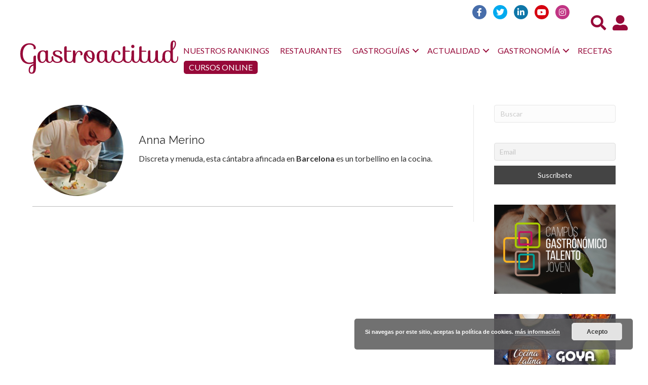

--- FILE ---
content_type: text/html; charset=UTF-8
request_url: https://www.gastroactitud.com/cookers-etiquetas/mont-bar/
body_size: 15750
content:
<!DOCTYPE html>
<html lang="es">
<head>
<meta name="publisuites-verify-code" content="aHR0cHM6Ly93d3cuZ2FzdHJvYWN0aXR1ZC5jb20=" />
<meta charset="UTF-8" />
<meta name='viewport' content='width=device-width, initial-scale=1.0' />
<meta http-equiv='X-UA-Compatible' content='IE=edge' />
<link rel="profile" href="https://gmpg.org/xfn/11" />
<meta name='robots' content='noindex, follow' />
		<style>img:is([sizes="auto" i], [sizes^="auto," i]) { contain-intrinsic-size: 3000px 1500px }</style>
		
	<!-- This site is optimized with the Yoast SEO plugin v24.4 - https://yoast.com/wordpress/plugins/seo/ -->
	<title>Mont Bar archivos - Gastroactitud</title>
	<meta property="og:locale" content="es_ES" />
	<meta property="og:type" content="article" />
	<meta property="og:title" content="Mont Bar archivos - Gastroactitud" />
	<meta property="og:url" content="https://www.gastroactitud.com/cookers-etiquetas/mont-bar/" />
	<meta property="og:site_name" content="Gastroactitud" />
	<meta name="twitter:card" content="summary_large_image" />
	<meta name="twitter:site" content="@GASTROactitud" />
	<script type="application/ld+json" class="yoast-schema-graph">{"@context":"https://schema.org","@graph":[{"@type":"CollectionPage","@id":"https://www.gastroactitud.com/cookers-etiquetas/mont-bar/","url":"https://www.gastroactitud.com/cookers-etiquetas/mont-bar/","name":"Mont Bar archivos - Gastroactitud","isPartOf":{"@id":"https://www.gastroactitud.com/#website"},"primaryImageOfPage":{"@id":"https://www.gastroactitud.com/cookers-etiquetas/mont-bar/#primaryimage"},"image":{"@id":"https://www.gastroactitud.com/cookers-etiquetas/mont-bar/#primaryimage"},"thumbnailUrl":"https://www.gastroactitud.com/wp-content/uploads/2017/08/160307234834-ana_merino.jpg","breadcrumb":{"@id":"https://www.gastroactitud.com/cookers-etiquetas/mont-bar/#breadcrumb"},"inLanguage":"es"},{"@type":"ImageObject","inLanguage":"es","@id":"https://www.gastroactitud.com/cookers-etiquetas/mont-bar/#primaryimage","url":"https://www.gastroactitud.com/wp-content/uploads/2017/08/160307234834-ana_merino.jpg","contentUrl":"https://www.gastroactitud.com/wp-content/uploads/2017/08/160307234834-ana_merino.jpg","width":185,"height":185},{"@type":"BreadcrumbList","@id":"https://www.gastroactitud.com/cookers-etiquetas/mont-bar/#breadcrumb","itemListElement":[{"@type":"ListItem","position":1,"name":"Portada","item":"https://www.gastroactitud.com/"},{"@type":"ListItem","position":2,"name":"Mont Bar"}]},{"@type":"WebSite","@id":"https://www.gastroactitud.com/#website","url":"https://www.gastroactitud.com/","name":"Gastroactitud","description":"Pasión por la comida","publisher":{"@id":"https://www.gastroactitud.com/#organization"},"potentialAction":[{"@type":"SearchAction","target":{"@type":"EntryPoint","urlTemplate":"https://www.gastroactitud.com/?s={search_term_string}"},"query-input":{"@type":"PropertyValueSpecification","valueRequired":true,"valueName":"search_term_string"}}],"inLanguage":"es"},{"@type":"Organization","@id":"https://www.gastroactitud.com/#organization","name":"GastroActitud","url":"https://www.gastroactitud.com/","logo":{"@type":"ImageObject","inLanguage":"es","@id":"https://www.gastroactitud.com/#/schema/logo/image/","url":"https://www.gastroactitud.com/wp-content/uploads/2018/11/gastroactitud-logo-amp.png","contentUrl":"https://www.gastroactitud.com/wp-content/uploads/2018/11/gastroactitud-logo-amp.png","width":190,"height":36,"caption":"GastroActitud"},"image":{"@id":"https://www.gastroactitud.com/#/schema/logo/image/"},"sameAs":["https://www.facebook.com/GASTROactitud","https://x.com/GASTROactitud","https://pinterest.com/gastroactitud/","http://www.youtube.com/user/GastroActitudGastro"]}]}</script>
	<!-- / Yoast SEO plugin. -->


<link rel='dns-prefetch' href='//static.addtoany.com' />
<link rel='dns-prefetch' href='//fonts.googleapis.com' />
<link href='https://fonts.gstatic.com' crossorigin rel='preconnect' />
<link rel="alternate" type="application/rss+xml" title="Gastroactitud &raquo; Feed" href="https://www.gastroactitud.com/feed/" />
<link rel="alternate" type="application/rss+xml" title="Gastroactitud &raquo; Feed de los comentarios" href="https://www.gastroactitud.com/comments/feed/" />
<link rel="alternate" type="application/rss+xml" title="Gastroactitud &raquo; Mont Bar Etiqueta Feed" href="https://www.gastroactitud.com/cookers-etiquetas/mont-bar/feed/" />
<link rel="preload" href="https://www.gastroactitud.com/wp-content/plugins/bb-plugin/fonts/fontawesome/5.15.4/webfonts/fa-solid-900.woff2" as="font" type="font/woff2" crossorigin="anonymous">
<link rel="preload" href="https://www.gastroactitud.com/wp-content/plugins/bb-plugin/fonts/fontawesome/5.15.4/webfonts/fa-brands-400.woff2" as="font" type="font/woff2" crossorigin="anonymous">
<script>
window._wpemojiSettings = {"baseUrl":"https:\/\/s.w.org\/images\/core\/emoji\/15.0.3\/72x72\/","ext":".png","svgUrl":"https:\/\/s.w.org\/images\/core\/emoji\/15.0.3\/svg\/","svgExt":".svg","source":{"concatemoji":"https:\/\/www.gastroactitud.com\/wp-includes\/js\/wp-emoji-release.min.js?ver=6.5.7"}};
/*! This file is auto-generated */
!function(i,n){var o,s,e;function c(e){try{var t={supportTests:e,timestamp:(new Date).valueOf()};sessionStorage.setItem(o,JSON.stringify(t))}catch(e){}}function p(e,t,n){e.clearRect(0,0,e.canvas.width,e.canvas.height),e.fillText(t,0,0);var t=new Uint32Array(e.getImageData(0,0,e.canvas.width,e.canvas.height).data),r=(e.clearRect(0,0,e.canvas.width,e.canvas.height),e.fillText(n,0,0),new Uint32Array(e.getImageData(0,0,e.canvas.width,e.canvas.height).data));return t.every(function(e,t){return e===r[t]})}function u(e,t,n){switch(t){case"flag":return n(e,"\ud83c\udff3\ufe0f\u200d\u26a7\ufe0f","\ud83c\udff3\ufe0f\u200b\u26a7\ufe0f")?!1:!n(e,"\ud83c\uddfa\ud83c\uddf3","\ud83c\uddfa\u200b\ud83c\uddf3")&&!n(e,"\ud83c\udff4\udb40\udc67\udb40\udc62\udb40\udc65\udb40\udc6e\udb40\udc67\udb40\udc7f","\ud83c\udff4\u200b\udb40\udc67\u200b\udb40\udc62\u200b\udb40\udc65\u200b\udb40\udc6e\u200b\udb40\udc67\u200b\udb40\udc7f");case"emoji":return!n(e,"\ud83d\udc26\u200d\u2b1b","\ud83d\udc26\u200b\u2b1b")}return!1}function f(e,t,n){var r="undefined"!=typeof WorkerGlobalScope&&self instanceof WorkerGlobalScope?new OffscreenCanvas(300,150):i.createElement("canvas"),a=r.getContext("2d",{willReadFrequently:!0}),o=(a.textBaseline="top",a.font="600 32px Arial",{});return e.forEach(function(e){o[e]=t(a,e,n)}),o}function t(e){var t=i.createElement("script");t.src=e,t.defer=!0,i.head.appendChild(t)}"undefined"!=typeof Promise&&(o="wpEmojiSettingsSupports",s=["flag","emoji"],n.supports={everything:!0,everythingExceptFlag:!0},e=new Promise(function(e){i.addEventListener("DOMContentLoaded",e,{once:!0})}),new Promise(function(t){var n=function(){try{var e=JSON.parse(sessionStorage.getItem(o));if("object"==typeof e&&"number"==typeof e.timestamp&&(new Date).valueOf()<e.timestamp+604800&&"object"==typeof e.supportTests)return e.supportTests}catch(e){}return null}();if(!n){if("undefined"!=typeof Worker&&"undefined"!=typeof OffscreenCanvas&&"undefined"!=typeof URL&&URL.createObjectURL&&"undefined"!=typeof Blob)try{var e="postMessage("+f.toString()+"("+[JSON.stringify(s),u.toString(),p.toString()].join(",")+"));",r=new Blob([e],{type:"text/javascript"}),a=new Worker(URL.createObjectURL(r),{name:"wpTestEmojiSupports"});return void(a.onmessage=function(e){c(n=e.data),a.terminate(),t(n)})}catch(e){}c(n=f(s,u,p))}t(n)}).then(function(e){for(var t in e)n.supports[t]=e[t],n.supports.everything=n.supports.everything&&n.supports[t],"flag"!==t&&(n.supports.everythingExceptFlag=n.supports.everythingExceptFlag&&n.supports[t]);n.supports.everythingExceptFlag=n.supports.everythingExceptFlag&&!n.supports.flag,n.DOMReady=!1,n.readyCallback=function(){n.DOMReady=!0}}).then(function(){return e}).then(function(){var e;n.supports.everything||(n.readyCallback(),(e=n.source||{}).concatemoji?t(e.concatemoji):e.wpemoji&&e.twemoji&&(t(e.twemoji),t(e.wpemoji)))}))}((window,document),window._wpemojiSettings);
</script>
<link rel='stylesheet' id='xoo-aff-style-css' href='https://www.gastroactitud.com/wp-content/plugins/easy-login-woocommerce/xoo-form-fields-fw/assets/css/xoo-aff-style.css?ver=2.0.6' media='all' />
<style id='xoo-aff-style-inline-css'>

.xoo-aff-input-group .xoo-aff-input-icon{
	background-color:  #eee;
	color: #555;
	max-width: 40px;
	min-width: 40px;
	border-color: #cccccc;
	border-width: 1px;
	font-size: 14px;
}
.xoo-aff-group{
	margin-bottom: 30px;
}

.xoo-aff-group input[type="text"], .xoo-aff-group input[type="password"], .xoo-aff-group input[type="email"], .xoo-aff-group input[type="number"], .xoo-aff-group select, .xoo-aff-group select + .select2, .xoo-aff-group input[type="tel"], .xoo-aff-group input[type="file"]{
	background-color: #fff;
	color: #777;
	border-width: 1px;
	border-color: #cccccc;
	height: 50px;
}


.xoo-aff-group input[type="file"]{
	line-height: calc(50px - 13px);
}



.xoo-aff-group input[type="text"]::placeholder, .xoo-aff-group input[type="password"]::placeholder, .xoo-aff-group input[type="email"]::placeholder, .xoo-aff-group input[type="number"]::placeholder, .xoo-aff-group select::placeholder, .xoo-aff-group input[type="tel"]::placeholder, .xoo-aff-group .select2-selection__rendered, .xoo-aff-group .select2-container--default .select2-selection--single .select2-selection__rendered, .xoo-aff-group input[type="file"]::placeholder, .xoo-aff-group input::file-selector-button{
	color: #777;
}

.xoo-aff-group input[type="text"]:focus, .xoo-aff-group input[type="password"]:focus, .xoo-aff-group input[type="email"]:focus, .xoo-aff-group input[type="number"]:focus, .xoo-aff-group select:focus, .xoo-aff-group select + .select2:focus, .xoo-aff-group input[type="tel"]:focus, .xoo-aff-group input[type="file"]:focus{
	background-color: #ededed;
	color: #000;
}

[placeholder]:focus::-webkit-input-placeholder{
	color: #000!important;
}


.xoo-aff-input-icon + input[type="text"], .xoo-aff-input-icon + input[type="password"], .xoo-aff-input-icon + input[type="email"], .xoo-aff-input-icon + input[type="number"], .xoo-aff-input-icon + select, .xoo-aff-input-icon + select + .select2,  .xoo-aff-input-icon + input[type="tel"], .xoo-aff-input-icon + input[type="file"]{
	border-bottom-left-radius: 0;
	border-top-left-radius: 0;
}


</style>
<link rel='stylesheet' id='xoo-aff-font-awesome5-css' href='https://www.gastroactitud.com/wp-content/plugins/easy-login-woocommerce/xoo-form-fields-fw/lib/fontawesome5/css/all.min.css?ver=6.5.7' media='all' />
<style id='wp-emoji-styles-inline-css'>

	img.wp-smiley, img.emoji {
		display: inline !important;
		border: none !important;
		box-shadow: none !important;
		height: 1em !important;
		width: 1em !important;
		margin: 0 0.07em !important;
		vertical-align: -0.1em !important;
		background: none !important;
		padding: 0 !important;
	}
</style>
<link rel='stylesheet' id='wp-block-library-css' href='https://www.gastroactitud.com/wp-includes/css/dist/block-library/style.min.css?ver=6.5.7' media='all' />
<style id='wp-block-library-theme-inline-css'>
.wp-block-audio figcaption{color:#555;font-size:13px;text-align:center}.is-dark-theme .wp-block-audio figcaption{color:#ffffffa6}.wp-block-audio{margin:0 0 1em}.wp-block-code{border:1px solid #ccc;border-radius:4px;font-family:Menlo,Consolas,monaco,monospace;padding:.8em 1em}.wp-block-embed figcaption{color:#555;font-size:13px;text-align:center}.is-dark-theme .wp-block-embed figcaption{color:#ffffffa6}.wp-block-embed{margin:0 0 1em}.blocks-gallery-caption{color:#555;font-size:13px;text-align:center}.is-dark-theme .blocks-gallery-caption{color:#ffffffa6}.wp-block-image figcaption{color:#555;font-size:13px;text-align:center}.is-dark-theme .wp-block-image figcaption{color:#ffffffa6}.wp-block-image{margin:0 0 1em}.wp-block-pullquote{border-bottom:4px solid;border-top:4px solid;color:currentColor;margin-bottom:1.75em}.wp-block-pullquote cite,.wp-block-pullquote footer,.wp-block-pullquote__citation{color:currentColor;font-size:.8125em;font-style:normal;text-transform:uppercase}.wp-block-quote{border-left:.25em solid;margin:0 0 1.75em;padding-left:1em}.wp-block-quote cite,.wp-block-quote footer{color:currentColor;font-size:.8125em;font-style:normal;position:relative}.wp-block-quote.has-text-align-right{border-left:none;border-right:.25em solid;padding-left:0;padding-right:1em}.wp-block-quote.has-text-align-center{border:none;padding-left:0}.wp-block-quote.is-large,.wp-block-quote.is-style-large,.wp-block-quote.is-style-plain{border:none}.wp-block-search .wp-block-search__label{font-weight:700}.wp-block-search__button{border:1px solid #ccc;padding:.375em .625em}:where(.wp-block-group.has-background){padding:1.25em 2.375em}.wp-block-separator.has-css-opacity{opacity:.4}.wp-block-separator{border:none;border-bottom:2px solid;margin-left:auto;margin-right:auto}.wp-block-separator.has-alpha-channel-opacity{opacity:1}.wp-block-separator:not(.is-style-wide):not(.is-style-dots){width:100px}.wp-block-separator.has-background:not(.is-style-dots){border-bottom:none;height:1px}.wp-block-separator.has-background:not(.is-style-wide):not(.is-style-dots){height:2px}.wp-block-table{margin:0 0 1em}.wp-block-table td,.wp-block-table th{word-break:normal}.wp-block-table figcaption{color:#555;font-size:13px;text-align:center}.is-dark-theme .wp-block-table figcaption{color:#ffffffa6}.wp-block-video figcaption{color:#555;font-size:13px;text-align:center}.is-dark-theme .wp-block-video figcaption{color:#ffffffa6}.wp-block-video{margin:0 0 1em}.wp-block-template-part.has-background{margin-bottom:0;margin-top:0;padding:1.25em 2.375em}
</style>
<link rel='stylesheet' id='banner-list-block-css' href='https://www.gastroactitud.com/wp-content/plugins/custom-banners/blocks/banner-list/style.css?ver=1613550242' media='all' />
<link rel='stylesheet' id='rotating-banner-block-css' href='https://www.gastroactitud.com/wp-content/plugins/custom-banners/blocks/rotating-banner/style.css?ver=1613550242' media='all' />
<link rel='stylesheet' id='single-banner-block-css' href='https://www.gastroactitud.com/wp-content/plugins/custom-banners/blocks/single-banner/style.css?ver=1613550242' media='all' />
<style id='classic-theme-styles-inline-css'>
/*! This file is auto-generated */
.wp-block-button__link{color:#fff;background-color:#32373c;border-radius:9999px;box-shadow:none;text-decoration:none;padding:calc(.667em + 2px) calc(1.333em + 2px);font-size:1.125em}.wp-block-file__button{background:#32373c;color:#fff;text-decoration:none}
</style>
<style id='global-styles-inline-css'>
body{--wp--preset--color--black: #000000;--wp--preset--color--cyan-bluish-gray: #abb8c3;--wp--preset--color--white: #ffffff;--wp--preset--color--pale-pink: #f78da7;--wp--preset--color--vivid-red: #cf2e2e;--wp--preset--color--luminous-vivid-orange: #ff6900;--wp--preset--color--luminous-vivid-amber: #fcb900;--wp--preset--color--light-green-cyan: #7bdcb5;--wp--preset--color--vivid-green-cyan: #00d084;--wp--preset--color--pale-cyan-blue: #8ed1fc;--wp--preset--color--vivid-cyan-blue: #0693e3;--wp--preset--color--vivid-purple: #9b51e0;--wp--preset--gradient--vivid-cyan-blue-to-vivid-purple: linear-gradient(135deg,rgba(6,147,227,1) 0%,rgb(155,81,224) 100%);--wp--preset--gradient--light-green-cyan-to-vivid-green-cyan: linear-gradient(135deg,rgb(122,220,180) 0%,rgb(0,208,130) 100%);--wp--preset--gradient--luminous-vivid-amber-to-luminous-vivid-orange: linear-gradient(135deg,rgba(252,185,0,1) 0%,rgba(255,105,0,1) 100%);--wp--preset--gradient--luminous-vivid-orange-to-vivid-red: linear-gradient(135deg,rgba(255,105,0,1) 0%,rgb(207,46,46) 100%);--wp--preset--gradient--very-light-gray-to-cyan-bluish-gray: linear-gradient(135deg,rgb(238,238,238) 0%,rgb(169,184,195) 100%);--wp--preset--gradient--cool-to-warm-spectrum: linear-gradient(135deg,rgb(74,234,220) 0%,rgb(151,120,209) 20%,rgb(207,42,186) 40%,rgb(238,44,130) 60%,rgb(251,105,98) 80%,rgb(254,248,76) 100%);--wp--preset--gradient--blush-light-purple: linear-gradient(135deg,rgb(255,206,236) 0%,rgb(152,150,240) 100%);--wp--preset--gradient--blush-bordeaux: linear-gradient(135deg,rgb(254,205,165) 0%,rgb(254,45,45) 50%,rgb(107,0,62) 100%);--wp--preset--gradient--luminous-dusk: linear-gradient(135deg,rgb(255,203,112) 0%,rgb(199,81,192) 50%,rgb(65,88,208) 100%);--wp--preset--gradient--pale-ocean: linear-gradient(135deg,rgb(255,245,203) 0%,rgb(182,227,212) 50%,rgb(51,167,181) 100%);--wp--preset--gradient--electric-grass: linear-gradient(135deg,rgb(202,248,128) 0%,rgb(113,206,126) 100%);--wp--preset--gradient--midnight: linear-gradient(135deg,rgb(2,3,129) 0%,rgb(40,116,252) 100%);--wp--preset--font-size--small: 13px;--wp--preset--font-size--medium: 20px;--wp--preset--font-size--large: 36px;--wp--preset--font-size--x-large: 42px;--wp--preset--spacing--20: 0.44rem;--wp--preset--spacing--30: 0.67rem;--wp--preset--spacing--40: 1rem;--wp--preset--spacing--50: 1.5rem;--wp--preset--spacing--60: 2.25rem;--wp--preset--spacing--70: 3.38rem;--wp--preset--spacing--80: 5.06rem;--wp--preset--shadow--natural: 6px 6px 9px rgba(0, 0, 0, 0.2);--wp--preset--shadow--deep: 12px 12px 50px rgba(0, 0, 0, 0.4);--wp--preset--shadow--sharp: 6px 6px 0px rgba(0, 0, 0, 0.2);--wp--preset--shadow--outlined: 6px 6px 0px -3px rgba(255, 255, 255, 1), 6px 6px rgba(0, 0, 0, 1);--wp--preset--shadow--crisp: 6px 6px 0px rgba(0, 0, 0, 1);}:where(.is-layout-flex){gap: 0.5em;}:where(.is-layout-grid){gap: 0.5em;}body .is-layout-flex{display: flex;}body .is-layout-flex{flex-wrap: wrap;align-items: center;}body .is-layout-flex > *{margin: 0;}body .is-layout-grid{display: grid;}body .is-layout-grid > *{margin: 0;}:where(.wp-block-columns.is-layout-flex){gap: 2em;}:where(.wp-block-columns.is-layout-grid){gap: 2em;}:where(.wp-block-post-template.is-layout-flex){gap: 1.25em;}:where(.wp-block-post-template.is-layout-grid){gap: 1.25em;}.has-black-color{color: var(--wp--preset--color--black) !important;}.has-cyan-bluish-gray-color{color: var(--wp--preset--color--cyan-bluish-gray) !important;}.has-white-color{color: var(--wp--preset--color--white) !important;}.has-pale-pink-color{color: var(--wp--preset--color--pale-pink) !important;}.has-vivid-red-color{color: var(--wp--preset--color--vivid-red) !important;}.has-luminous-vivid-orange-color{color: var(--wp--preset--color--luminous-vivid-orange) !important;}.has-luminous-vivid-amber-color{color: var(--wp--preset--color--luminous-vivid-amber) !important;}.has-light-green-cyan-color{color: var(--wp--preset--color--light-green-cyan) !important;}.has-vivid-green-cyan-color{color: var(--wp--preset--color--vivid-green-cyan) !important;}.has-pale-cyan-blue-color{color: var(--wp--preset--color--pale-cyan-blue) !important;}.has-vivid-cyan-blue-color{color: var(--wp--preset--color--vivid-cyan-blue) !important;}.has-vivid-purple-color{color: var(--wp--preset--color--vivid-purple) !important;}.has-black-background-color{background-color: var(--wp--preset--color--black) !important;}.has-cyan-bluish-gray-background-color{background-color: var(--wp--preset--color--cyan-bluish-gray) !important;}.has-white-background-color{background-color: var(--wp--preset--color--white) !important;}.has-pale-pink-background-color{background-color: var(--wp--preset--color--pale-pink) !important;}.has-vivid-red-background-color{background-color: var(--wp--preset--color--vivid-red) !important;}.has-luminous-vivid-orange-background-color{background-color: var(--wp--preset--color--luminous-vivid-orange) !important;}.has-luminous-vivid-amber-background-color{background-color: var(--wp--preset--color--luminous-vivid-amber) !important;}.has-light-green-cyan-background-color{background-color: var(--wp--preset--color--light-green-cyan) !important;}.has-vivid-green-cyan-background-color{background-color: var(--wp--preset--color--vivid-green-cyan) !important;}.has-pale-cyan-blue-background-color{background-color: var(--wp--preset--color--pale-cyan-blue) !important;}.has-vivid-cyan-blue-background-color{background-color: var(--wp--preset--color--vivid-cyan-blue) !important;}.has-vivid-purple-background-color{background-color: var(--wp--preset--color--vivid-purple) !important;}.has-black-border-color{border-color: var(--wp--preset--color--black) !important;}.has-cyan-bluish-gray-border-color{border-color: var(--wp--preset--color--cyan-bluish-gray) !important;}.has-white-border-color{border-color: var(--wp--preset--color--white) !important;}.has-pale-pink-border-color{border-color: var(--wp--preset--color--pale-pink) !important;}.has-vivid-red-border-color{border-color: var(--wp--preset--color--vivid-red) !important;}.has-luminous-vivid-orange-border-color{border-color: var(--wp--preset--color--luminous-vivid-orange) !important;}.has-luminous-vivid-amber-border-color{border-color: var(--wp--preset--color--luminous-vivid-amber) !important;}.has-light-green-cyan-border-color{border-color: var(--wp--preset--color--light-green-cyan) !important;}.has-vivid-green-cyan-border-color{border-color: var(--wp--preset--color--vivid-green-cyan) !important;}.has-pale-cyan-blue-border-color{border-color: var(--wp--preset--color--pale-cyan-blue) !important;}.has-vivid-cyan-blue-border-color{border-color: var(--wp--preset--color--vivid-cyan-blue) !important;}.has-vivid-purple-border-color{border-color: var(--wp--preset--color--vivid-purple) !important;}.has-vivid-cyan-blue-to-vivid-purple-gradient-background{background: var(--wp--preset--gradient--vivid-cyan-blue-to-vivid-purple) !important;}.has-light-green-cyan-to-vivid-green-cyan-gradient-background{background: var(--wp--preset--gradient--light-green-cyan-to-vivid-green-cyan) !important;}.has-luminous-vivid-amber-to-luminous-vivid-orange-gradient-background{background: var(--wp--preset--gradient--luminous-vivid-amber-to-luminous-vivid-orange) !important;}.has-luminous-vivid-orange-to-vivid-red-gradient-background{background: var(--wp--preset--gradient--luminous-vivid-orange-to-vivid-red) !important;}.has-very-light-gray-to-cyan-bluish-gray-gradient-background{background: var(--wp--preset--gradient--very-light-gray-to-cyan-bluish-gray) !important;}.has-cool-to-warm-spectrum-gradient-background{background: var(--wp--preset--gradient--cool-to-warm-spectrum) !important;}.has-blush-light-purple-gradient-background{background: var(--wp--preset--gradient--blush-light-purple) !important;}.has-blush-bordeaux-gradient-background{background: var(--wp--preset--gradient--blush-bordeaux) !important;}.has-luminous-dusk-gradient-background{background: var(--wp--preset--gradient--luminous-dusk) !important;}.has-pale-ocean-gradient-background{background: var(--wp--preset--gradient--pale-ocean) !important;}.has-electric-grass-gradient-background{background: var(--wp--preset--gradient--electric-grass) !important;}.has-midnight-gradient-background{background: var(--wp--preset--gradient--midnight) !important;}.has-small-font-size{font-size: var(--wp--preset--font-size--small) !important;}.has-medium-font-size{font-size: var(--wp--preset--font-size--medium) !important;}.has-large-font-size{font-size: var(--wp--preset--font-size--large) !important;}.has-x-large-font-size{font-size: var(--wp--preset--font-size--x-large) !important;}
.wp-block-navigation a:where(:not(.wp-element-button)){color: inherit;}
:where(.wp-block-post-template.is-layout-flex){gap: 1.25em;}:where(.wp-block-post-template.is-layout-grid){gap: 1.25em;}
:where(.wp-block-columns.is-layout-flex){gap: 2em;}:where(.wp-block-columns.is-layout-grid){gap: 2em;}
.wp-block-pullquote{font-size: 1.5em;line-height: 1.6;}
</style>
<link rel='stylesheet' id='wp-banners-css-css' href='https://www.gastroactitud.com/wp-content/plugins/custom-banners/assets/css/wp-banners.css?ver=6.5.7' media='all' />
<link rel='stylesheet' id='rotatingtweets-css' href='https://www.gastroactitud.com/wp-content/plugins/rotatingtweets/css/style.css?ver=6.5.7' media='all' />
<link rel='stylesheet' id='xoo-el-style-css' href='https://www.gastroactitud.com/wp-content/plugins/easy-login-woocommerce/assets/css/xoo-el-style.css?ver=2.9.6' media='all' />
<style id='xoo-el-style-inline-css'>

	.xoo-el-form-container button.btn.button.xoo-el-action-btn{
		background-color: #000000;
		color: #ffffff;
		font-weight: 600;
		font-size: 15px;
		height: 40px;
	}

.xoo-el-container:not(.xoo-el-style-slider) .xoo-el-inmodal{
	max-width: 800px;
	max-height: 650px;
}

.xoo-el-style-slider .xoo-el-modal{
	transform: translateX(800px);
	max-width: 800px;
}

	.xoo-el-sidebar{
		background-image: url(https://www.gastroactitud.com/wp-content/uploads/2024/06/popup-sidebav2.jpg);
		min-width: 40%;
	}

.xoo-el-main, .xoo-el-main a , .xoo-el-main label{
	color: #000000;
}
.xoo-el-srcont{
	background-color: #ffffff;
}
.xoo-el-form-container ul.xoo-el-tabs li.xoo-el-active {
	background-color: #000000;
	color: #ffffff;
}
.xoo-el-form-container ul.xoo-el-tabs li{
	background-color: #eeeeee;
	color: #000000;
	font-size: 16px;
	padding: 12px 20px;
}
.xoo-el-main{
	padding: 40px 30px;
}

.xoo-el-form-container button.xoo-el-action-btn:not(.button){
    font-weight: 600;
    font-size: 15px;
}



	.xoo-el-modal:before {
		vertical-align: middle;
	}

	.xoo-el-style-slider .xoo-el-srcont {
		justify-content: center;
	}

	.xoo-el-style-slider .xoo-el-main{
		padding-top: 10px;
		padding-bottom: 10px; 
	}





.xoo-el-popup-active .xoo-el-opac{
    opacity: 0.7;
    background-color: #000000;
}





</style>
<link rel='stylesheet' id='xoo-el-fonts-css' href='https://www.gastroactitud.com/wp-content/plugins/easy-login-woocommerce/assets/css/xoo-el-fonts.css?ver=2.9.6' media='all' />
<link rel='stylesheet' id='font-awesome-5-css' href='https://www.gastroactitud.com/wp-content/plugins/bb-plugin/fonts/fontawesome/5.15.4/css/all.min.css?ver=2.8.2.2' media='all' />
<link rel='stylesheet' id='fl-builder-layout-bundle-9f97333a0b1565eaccdc8784b8c5a172-css' href='https://www.gastroactitud.com/wp-content/uploads/bb-plugin/cache/9f97333a0b1565eaccdc8784b8c5a172-layout-bundle.css?ver=2.8.2.2-1.4.10' media='all' />
<link rel='stylesheet' id='search-filter-plugin-styles-css' href='https://www.gastroactitud.com/wp-content/plugins/search-filter-pro/public/assets/css/search-filter.min.css?ver=2.5.17' media='all' />
<link rel='stylesheet' id='newsletter-css' href='https://www.gastroactitud.com/wp-content/plugins/newsletter/style.css?ver=8.6.4' media='all' />
<link rel='stylesheet' id='addtoany-css' href='https://www.gastroactitud.com/wp-content/plugins/add-to-any/addtoany.min.css?ver=1.16' media='all' />
<link rel='stylesheet' id='jquery-magnificpopup-css' href='https://www.gastroactitud.com/wp-content/plugins/bb-plugin/css/jquery.magnificpopup.min.css?ver=2.8.2.2' media='all' />
<link rel='stylesheet' id='bootstrap-css' href='https://www.gastroactitud.com/wp-content/themes/bb-theme/css/bootstrap.min.css?ver=1.7.9' media='all' />
<link rel='stylesheet' id='fl-automator-skin-css' href='https://www.gastroactitud.com/wp-content/uploads/bb-theme/skin-68f22fc988a01.css?ver=1.7.9' media='all' />
<link rel='stylesheet' id='gicon-css' href='https://www.gastroactitud.com/wp-content/themes/gastroactitud/assets/css/icons.css?ver=6.5.7' media='all' />
<link rel='stylesheet' id='owl-css' href='https://www.gastroactitud.com/wp-content/themes/gastroactitud/assets/css/owl.carousel.min.css?ver=6.5.7' media='all' />
<link rel='stylesheet' id='rangeslider-css' href='https://www.gastroactitud.com/wp-content/themes/gastroactitud/assets/css/ion.rangeSlider.css?ver=6.5.7' media='all' />
<link rel='stylesheet' id='rangesliderskin-css' href='https://www.gastroactitud.com/wp-content/themes/gastroactitud/assets/css/ion.rangeSlider.skinNice.css?ver=6.5.7' media='all' />
<link rel='stylesheet' id='fl-child-theme-css' href='https://www.gastroactitud.com/wp-content/themes/gastroactitud/style.css?ver=6.5.7' media='all' />
<link rel='stylesheet' id='fl-builder-google-fonts-8e496de190c88218277119fe71675fc3-css' href='//fonts.googleapis.com/css?family=Lato%3A300%2C400%2C700%7CRaleway%3A400&#038;ver=6.5.7' media='all' />
<script src="https://www.gastroactitud.com/wp-includes/js/jquery/jquery.min.js?ver=3.7.1" id="jquery-core-js"></script>
<script src="https://www.gastroactitud.com/wp-includes/js/jquery/jquery-migrate.min.js?ver=3.4.1" id="jquery-migrate-js"></script>
<script id="xoo-aff-js-js-extra">
var xoo_aff_localize = {"adminurl":"https:\/\/www.gastroactitud.com\/wp-admin\/admin-ajax.php","password_strength":{"min_password_strength":3,"i18n_password_error":"Por favor, introduce una contrase\u00f1a m\u00e1s fuerte.","i18n_password_hint":"Sugerencia: La contrase\u00f1a debe ser de al menos doce caracteres. Para hacerla m\u00e1s fuerte usa may\u00fasculas y min\u00fasculas, n\u00fameros y s\u00edmbolos como ! &quot; ? $ % ^ y )."}};
</script>
<script src="https://www.gastroactitud.com/wp-content/plugins/easy-login-woocommerce/xoo-form-fields-fw/assets/js/xoo-aff-js.js?ver=2.0.6" id="xoo-aff-js-js" defer data-wp-strategy="defer"></script>
<script id="addtoany-core-js-before">
window.a2a_config=window.a2a_config||{};a2a_config.callbacks=[];a2a_config.overlays=[];a2a_config.templates={};a2a_localize = {
	Share: "Compartir",
	Save: "Guardar",
	Subscribe: "Suscribir",
	Email: "Correo electrónico",
	Bookmark: "Marcador",
	ShowAll: "Mostrar todo",
	ShowLess: "Mostrar menos",
	FindServices: "Encontrar servicio(s)",
	FindAnyServiceToAddTo: "Encuentra al instante cualquier servicio para añadir a",
	PoweredBy: "Funciona con",
	ShareViaEmail: "Compartir por correo electrónico",
	SubscribeViaEmail: "Suscribirse a través de correo electrónico",
	BookmarkInYourBrowser: "Añadir a marcadores de tu navegador",
	BookmarkInstructions: "Presiona «Ctrl+D» o «\u2318+D» para añadir esta página a marcadores",
	AddToYourFavorites: "Añadir a tus favoritos",
	SendFromWebOrProgram: "Enviar desde cualquier dirección o programa de correo electrónico ",
	EmailProgram: "Programa de correo electrónico",
	More: "Más&#8230;",
	ThanksForSharing: "¡Gracias por compartir!",
	ThanksForFollowing: "¡Gracias por seguirnos!"
};

a2a_config.icon_color="#898989,#ffffff";
a2a_config.templates.twitter = "${title} ${link} vía @GASTROactitud";
a2a_config.counts = { recover_protocol: 'http' };
</script>
<script defer src="https://static.addtoany.com/menu/page.js" id="addtoany-core-js"></script>
<script defer src="https://www.gastroactitud.com/wp-content/plugins/add-to-any/addtoany.min.js?ver=1.1" id="addtoany-jquery-js"></script>
<script id="search-filter-plugin-build-js-extra">
var SF_LDATA = {"ajax_url":"https:\/\/www.gastroactitud.com\/wp-admin\/admin-ajax.php","home_url":"https:\/\/www.gastroactitud.com\/","extensions":[]};
</script>
<script src="https://www.gastroactitud.com/wp-content/plugins/search-filter-pro/public/assets/js/search-filter-build.min.js?ver=2.5.17" id="search-filter-plugin-build-js"></script>
<script src="https://www.gastroactitud.com/wp-content/plugins/search-filter-pro/public/assets/js/chosen.jquery.min.js?ver=2.5.17" id="search-filter-plugin-chosen-js"></script>
<link rel="https://api.w.org/" href="https://www.gastroactitud.com/wp-json/" /><link rel="EditURI" type="application/rsd+xml" title="RSD" href="https://www.gastroactitud.com/xmlrpc.php?rsd" />
<style type="text/css" media="screen"></style><!-- site-navigation-element Schema optimized by Schema Pro --><script type="application/ld+json">{"@context":"https:\/\/schema.org","@graph":[{"@context":"https:\/\/schema.org","@type":"SiteNavigationElement","id":"site-navigation","name":"Nuestros rankings","url":"https:\/\/www.gastroactitud.com\/pistas-cat\/listas\/"},{"@context":"https:\/\/schema.org","@type":"SiteNavigationElement","id":"site-navigation","name":"Restaurantes","url":"https:\/\/www.gastroactitud.com\/restaurantes\/"},{"@context":"https:\/\/schema.org","@type":"SiteNavigationElement","id":"site-navigation","name":"Gastrogu\u00edas","url":"#"},{"@context":"https:\/\/schema.org","@type":"SiteNavigationElement","id":"site-navigation","name":"Viajes","url":"https:\/\/www.gastroactitud.com\/rutas-gastronomicas\/"},{"@context":"https:\/\/schema.org","@type":"SiteNavigationElement","id":"site-navigation","name":"Hoteles Gourmet","url":"https:\/\/www.gastroactitud.com\/pistas-cat\/hoteles-gourmet\/"},{"@context":"https:\/\/schema.org","@type":"SiteNavigationElement","id":"site-navigation","name":"Vinos","url":"https:\/\/www.gastroactitud.com\/el-bar\/"},{"@context":"https:\/\/schema.org","@type":"SiteNavigationElement","id":"site-navigation","name":"Actualidad","url":"#"},{"@context":"https:\/\/schema.org","@type":"SiteNavigationElement","id":"site-navigation","name":"Noticias","url":"https:\/\/www.gastroactitud.com\/pistas-cat\/noticias\/"},{"@context":"https:\/\/schema.org","@type":"SiteNavigationElement","id":"site-navigation","name":"Opini\u00f3n","url":"https:\/\/www.gastroactitud.com\/pistas-cat\/opinion\/"},{"@context":"https:\/\/schema.org","@type":"SiteNavigationElement","id":"site-navigation","name":"Entrevistas","url":"https:\/\/www.gastroactitud.com\/pistas-cat\/entrevistas\/"},{"@context":"https:\/\/schema.org","@type":"SiteNavigationElement","id":"site-navigation","name":"Reportajes","url":"https:\/\/www.gastroactitud.com\/pistas-cat\/reportajes\/"},{"@context":"https:\/\/schema.org","@type":"SiteNavigationElement","id":"site-navigation","name":"Gastronom\u00eda","url":"#"},{"@context":"https:\/\/schema.org","@type":"SiteNavigationElement","id":"site-navigation","name":"Cocineros","url":"https:\/\/www.gastroactitud.com\/cocineros\/"},{"@context":"https:\/\/schema.org","@type":"SiteNavigationElement","id":"site-navigation","name":"Producto","url":"https:\/\/www.gastroactitud.com\/pistas-cat\/producto\/"},{"@context":"https:\/\/schema.org","@type":"SiteNavigationElement","id":"site-navigation","name":"Libros","url":"https:\/\/www.gastroactitud.com\/pistas-cat\/libros\/"},{"@context":"https:\/\/schema.org","@type":"SiteNavigationElement","id":"site-navigation","name":"Recetas","url":"https:\/\/www.gastroactitud.com\/recetas\/"},{"@context":"https:\/\/schema.org","@type":"SiteNavigationElement","id":"site-navigation","name":"Cursos Online","url":"http:\/\/www.formacionengastronomia.com\/"},{"@context":"https:\/\/schema.org","@type":"SiteNavigationElement","id":"site-navigation","name":"Logout","url":""},{"@context":"https:\/\/schema.org","@type":"SiteNavigationElement","id":"site-navigation","name":"Aula de Cocina Latina","url":"https:\/\/www.formacionengastronomia.com\/cocina-latina\/"}]}</script><!-- / site-navigation-element Schema optimized by Schema Pro --><!-- breadcrumb Schema optimized by Schema Pro --><script type="application/ld+json">{"@context":"https:\/\/schema.org","@type":"BreadcrumbList","itemListElement":[{"@type":"ListItem","position":1,"item":{"@id":"https:\/\/www.gastroactitud.com\/","name":"Home"}},{"@type":"ListItem","position":2,"item":{"@id":"https:\/\/www.gastroactitud.com\/cookers-etiquetas\/mont-bar\/","name":"Mont Bar"}}]}</script><!-- / breadcrumb Schema optimized by Schema Pro -->			<style id="wpsp-style-frontend"></style>
			<link rel="icon" href="https://www.gastroactitud.com/wp-content/uploads/2017/07/cropped-gastroactitud-favicon-32x32.png" sizes="32x32" />
<link rel="icon" href="https://www.gastroactitud.com/wp-content/uploads/2017/07/cropped-gastroactitud-favicon-192x192.png" sizes="192x192" />
<link rel="apple-touch-icon" href="https://www.gastroactitud.com/wp-content/uploads/2017/07/cropped-gastroactitud-favicon-180x180.png" />
<meta name="msapplication-TileImage" content="https://www.gastroactitud.com/wp-content/uploads/2017/07/cropped-gastroactitud-favicon-270x270.png" />
		<style id="wp-custom-css">
			@media (max-width: 880px) {
.ga-filter.filter-terms a {
    min-width: 60px;
    padding: 13px 15px;
    display: inline-block;
    text-align: center;
    margin: 0 !important;
	  text-transform: uppercase;
}
.ga-filter.filter-terms {
    text-align: center;
}
ul#menu-principal {
    padding-right: 10px;
}li.ss-nav-button {
    margin: 14px 0;
}
}
.fl-page-footer-widgets {
    background-color: #474747 !important;
}


.page-id-20 .terms-icon li a i {
    height: 45px;
	margin-top: -47px;
    display: block;
}
.page-id-20 a.term-icon {
    padding-top: 50px;
}
@media (max-width: 600px) {
ul.terms-icon {
  display: grid;
	grid-template-columns: 110px 110px 110px ;
}
}
@media (min-width: 601px) and (max-width: 900px) {
ul.terms-icon {
  display: grid;
	grid-template-columns: 125px 125px 125px 125px 125px ;
}
}
@media (min-width: 901px) {
ul.terms-icon {
  display: grid;
	grid-template-columns: 125px 125px 125px  125px 125px 125px;
}
}
.bp-user .fl-post-header { display:none; }

.home .fl-archive-nav {
display:none;
}

.fl-sidebar-right .banner_caption {
position: relative !important;
text-shadow: none !important;
}

#buscador-cabecera {
	display: none;
}

@media (max-width: 768px) {
	#buscador-cabecera {
	display: block;
	width: 60%;
  margin: auto;
}
	.fl-node-602e2b1a66b48 .fl-post-column:nth-child(n+1) {
    clear: both;
    margin-bottom: -50px;
  }
  .fl-module.fl-module-photo.fl-node-f7dw6vkm2tj3 {
    display: none !important;
}
	.searchandfilter>ul>li {
    float: none;
   	width: 100%
	}
	
	article.posts.restaurant {
		display: block;
	}
	article.restaurant .featured-object {
		width: 100%;
		margin-bottom: 20px;
	}
	.content-box .box-ingredients {
		padding: 0; 
    float: none;
    width: auto; 
    margin-left: 0px; 
	}
	
	article p img.alignleft,
	article p img.alignright {
		width: 100%;
		height: auto;
	}
}

.fl-theme-builder-header-shrink .iconos-cabecera {
	display:none;
}
.fl-theme-builder-header-shrink {
  border-bottom: 3px solid #551500;
	}

#reply-title::after {
    content: "\21A9";
}

li.ss-nav-button > a {
    background-color: #970939;
    color: #fff !important;
    padding: 5px 10px !important;
		border-radius: 5px;
		margin-left: 10px;
}

@media (min-width: 768px) {
li.only-mobile {
display: none !important;	
}
}

.page-header h1, h3{
	font-family: 'Aleo';
	color: #9b0000
}

.wp-caption{
	background-color: transparent;
	border: 0px;
	margin-top: 3%;
	margin-bottom: 3%;
	padding: 0px;
}

@media only screen and (max-width: 768px){.exp-heading{display: block!important}
	.exp-heading .page-title{
		font-size: 26px
	}	
	.exp-heading .featured-single{
		width: 100%!important
	}}

	.exp-price.dark{
		margin-bottom: 10px;
		margin-top: 5px;
		border-radius: 5px;
	}
	.exp-content{
		margin-top: 20px!important
	}

	.fl-node-602d24b927e0e .fl-post-column{
		padding-bottom: 0px!important
	}
.ga-filter.filter-terms a[href*="covid19"],
.ga-filter.filter-terms a[href*="bazar"] {
    display: none !important;
}

/* Ajustar el fondo del menú desplegable */
nav ul ul {
    background-color: white !important; /* Fondo blanco */
    border: 1px solid #ddd; /* Borde opcional para que se distinga */
}

/* Ajustar el color del texto del menú desplegable */
nav ul ul li a {
    color: var(--color-primario) !important; /* Usa la variable del color primario */
    padding: 10px 15px; /* Ajusta el padding para mejorar la legibilidad */
    display: block;
    text-decoration: none;
}

/* Estilo al pasar el ratón */
nav ul ul li a:hover {
    background-color: rgba(0, 0, 0, 0.05); /* Un gris muy suave al hacer hover */
}
/* Estilo para el contenido oculto */
.categoria-oculta {
    display: none; /* Este contenido se ocultará inicialmente */
    padding-top: 10px;
}

/* Estilo para el botón "Saber más" */
.toggle-button {
    background-color: #970939;
    color: #fff;
    padding: 0px 10px 10px 10px;
    border: none;
    border-radius: 5px;
    cursor: pointer;
    margin-top: 10px;
}

.toggle-button:hover {
    background-color: #000000;
}

/* Ocultar filtros en categorías track_cat específicas */
.tax-track_cat.term-9398 .ga-filter.filter-terms,
.tax-track_cat.term-9899 .ga-filter.filter-terms {
    display: none !important;
}		</style>
		<link href='https://fonts.googleapis.com/css?family=Aleo' rel='stylesheet'>

<!-- Global site tag (gtag.js) - Google Analytics -->
<script async src="https://www.googletagmanager.com/gtag/js?id=G-96S70B325J"></script>
<script>
  window.dataLayer = window.dataLayer || [];
  function gtag(){dataLayer.push(arguments);}
  gtag('js', new Date());

  gtag('config', 'G-96S70B325J');
</script>
</head>
<body data-rsssl=1 class="archive tax-cooker_tag term-mont-bar term-820 fl-builder-2-8-2-2 fl-themer-1-4-10 fl-theme-1-7-9 wp-schema-pro-2.7.23 fl-theme-builder-header fl-theme-builder-header-cabecera fl-framework-bootstrap fl-preset-default fl-full-width fl-scroll-to-top" itemscope="itemscope" itemtype="https://schema.org/WebPage">
<a aria-label="Skip to content" class="fl-screen-reader-text" href="#fl-main-content">Skip to content</a><div class="fl-page">
	<header class="fl-builder-content fl-builder-content-52549 fl-builder-global-templates-locked" data-post-id="52549" data-type="header" data-sticky="1" data-sticky-on="" data-sticky-breakpoint="medium" data-shrink="1" data-overlay="0" data-overlay-bg="transparent" data-shrink-image-height="50px" role="banner" itemscope="itemscope" itemtype="http://schema.org/WPHeader"><div class="fl-row fl-row-full-width fl-row-bg-color fl-node-602cd3eb13a15 fl-row-default-height fl-row-align-center" data-node="602cd3eb13a15">
	<div class="fl-row-content-wrap">
						<div class="fl-row-content fl-row-fixed-width fl-node-content">
		
<div class="fl-col-group fl-node-603378c252e14" data-node="603378c252e14">
			<div class="fl-col fl-node-603378c252ea6 fl-col-small" data-node="603378c252ea6">
	<div class="fl-col-content fl-node-content"></div>
</div>
			<div class="fl-col fl-node-603378c252ea9" data-node="603378c252ea9">
	<div class="fl-col-content fl-node-content"><div class="fl-module fl-module-icon-group fl-node-602cd3eb13a19 fl-visible-desktop fl-visible-large fl-visible-medium iconos-cabecera" data-node="602cd3eb13a19">
	<div class="fl-module-content fl-node-content">
		<div class="fl-icon-group">
	<span class="fl-icon">
								<a href="https://www.facebook.com/GASTROactitud" target="_blank" rel="noopener" >
							<i class="fab fa-facebook-f" aria-hidden="true"></i>
						</a>
			</span>
		<span class="fl-icon">
								<a href="https://twitter.com/GASTROactitud" target="_blank" rel="noopener" >
							<i class="fab fa-twitter" aria-hidden="true"></i>
						</a>
			</span>
		<span class="fl-icon">
								<a href="https://www.linkedin.com/company/gastroactitud/" target="_blank" rel="noopener" >
							<i class="fab fa-linkedin-in" aria-hidden="true"></i>
						</a>
			</span>
		<span class="fl-icon">
								<a href="http://www.youtube.com/user/GastroActitudGastro" target="_blank" rel="noopener" >
							<i class="fab fa-youtube" aria-hidden="true"></i>
						</a>
			</span>
		<span class="fl-icon">
								<a href="https://www.instagram.com/gastroactitud" target="_blank" rel="noopener" >
							<i class="fab fa-instagram" aria-hidden="true"></i>
						</a>
			</span>
	</div>
	</div>
</div>
</div>
</div>
			<div class="fl-col fl-node-603378c252eaa fl-col-small" data-node="603378c252eaa">
	<div class="fl-col-content fl-node-content"><div class="fl-module fl-module-icon-group fl-node-603378b054807 fl-visible-desktop fl-visible-large fl-visible-medium iconos-cabecera" data-node="603378b054807">
	<div class="fl-module-content fl-node-content">
		<div class="fl-icon-group">
	<span class="fl-icon">
								<a href="https://www.gastroactitud.com/buscar/" target="_self">
							<i class="fas fa-search" aria-hidden="true"></i>
						</a>
			</span>
		<span class="fl-icon">
								<a href="#login" target="_self">
							<i class="fas fa-user-alt" aria-hidden="true"></i>
				<span class="sr-only">Acceso usuarios</span>
						</a>
			</span>
	</div>
	</div>
</div>
</div>
</div>
	</div>
		</div>
	</div>
</div>
<div class="fl-row fl-row-full-width fl-row-bg-color fl-node-602cd3eb13a0c fl-row-default-height fl-row-align-center" data-node="602cd3eb13a0c">
	<div class="fl-row-content-wrap">
						<div class="fl-row-content fl-row-fixed-width fl-node-content">
		
<div class="fl-col-group fl-node-602cd3eb13a10 fl-col-group-equal-height fl-col-group-align-center fl-col-group-custom-width" data-node="602cd3eb13a10">
			<div class="fl-col fl-node-602cd3eb13a11 fl-col-small fl-col-small-custom-width" data-node="602cd3eb13a11">
	<div class="fl-col-content fl-node-content"><div class="fl-module fl-module-photo fl-node-602cd469edc7a logo-gastroactitud" data-node="602cd469edc7a">
	<div class="fl-module-content fl-node-content">
		<div class="fl-photo fl-photo-align-left" itemscope itemtype="https://schema.org/ImageObject">
	<div class="fl-photo-content fl-photo-img-svg">
				<a href="/" target="_self" itemprop="url">
				<img decoding="async" class="fl-photo-img wp-image-52715 size-full" src="https://www.gastroactitud.com/wp-content/uploads/2021/02/logo-gastroactitud_vino.svg" alt="logo-gastroactitud_vino" itemprop="image" title="logo-gastroactitud_vino"  data-no-lazy="1" />
				</a>
					</div>
	</div>
	</div>
</div>
</div>
</div>
			<div class="fl-col fl-node-602cd3eb13a12 fl-col-small-custom-width" data-node="602cd3eb13a12">
	<div class="fl-col-content fl-node-content"><div class="fl-module fl-module-menu fl-node-602cd3eb13a14" data-node="602cd3eb13a14">
	<div class="fl-module-content fl-node-content">
		<div class="fl-menu fl-menu-responsive-toggle-mobile fl-menu-responsive-flyout-overlay fl-flyout-right">
	<button class="fl-menu-mobile-toggle hamburger" aria-label="Menú"><span class="fl-menu-icon svg-container"><svg version="1.1" class="hamburger-menu" xmlns="http://www.w3.org/2000/svg" xmlns:xlink="http://www.w3.org/1999/xlink" viewBox="0 0 512 512">
<rect class="fl-hamburger-menu-top" width="512" height="102"/>
<rect class="fl-hamburger-menu-middle" y="205" width="512" height="102"/>
<rect class="fl-hamburger-menu-bottom" y="410" width="512" height="102"/>
</svg>
</span></button>	<div class="fl-clear"></div>
	<nav aria-label="Menú" itemscope="itemscope" itemtype="https://schema.org/SiteNavigationElement"><ul id="menu-principal" class="menu fl-menu-horizontal fl-toggle-arrows"><li id="menu-item-73345" class="menu-item menu-item-type-custom menu-item-object-custom"><a href="https://www.gastroactitud.com/pistas-cat/listas/">Nuestros rankings</a></li><li id="menu-item-337" class="menu-item menu-item-type-post_type menu-item-object-page"><a href="https://www.gastroactitud.com/restaurantes/">Restaurantes</a></li><li id="menu-item-72664" class="menu-item menu-item-type-custom menu-item-object-custom menu-item-has-children fl-has-submenu"><div class="fl-has-submenu-container"><a href="#">Gastroguías</a><span class="fl-menu-toggle"></span></div><ul class="sub-menu">	<li id="menu-item-39728" class="menu-item menu-item-type-post_type menu-item-object-page"><a href="https://www.gastroactitud.com/rutas-gastronomicas/">Viajes</a></li>	<li id="menu-item-73309" class="menu-item menu-item-type-custom menu-item-object-custom"><a href="https://www.gastroactitud.com/pistas-cat/hoteles-gourmet/">Hoteles Gourmet</a></li>	<li id="menu-item-35" class="menu-item menu-item-type-post_type menu-item-object-page"><a href="https://www.gastroactitud.com/el-bar/">Vinos</a></li></ul></li><li id="menu-item-73350" class="menu-item menu-item-type-custom menu-item-object-custom menu-item-has-children fl-has-submenu"><div class="fl-has-submenu-container"><a href="#">Actualidad</a><span class="fl-menu-toggle"></span></div><ul class="sub-menu">	<li id="menu-item-73354" class="menu-item menu-item-type-custom menu-item-object-custom"><a href="https://www.gastroactitud.com/pistas-cat/noticias/">Noticias</a></li>	<li id="menu-item-73351" class="menu-item menu-item-type-custom menu-item-object-custom"><a href="https://www.gastroactitud.com/pistas-cat/opinion/">Opinión</a></li>	<li id="menu-item-72667" class="menu-item menu-item-type-custom menu-item-object-custom"><a href="https://www.gastroactitud.com/pistas-cat/entrevistas/">Entrevistas</a></li>	<li id="menu-item-72668" class="menu-item menu-item-type-custom menu-item-object-custom"><a href="https://www.gastroactitud.com/pistas-cat/reportajes/">Reportajes</a></li></ul></li><li id="menu-item-72665" class="menu-item menu-item-type-custom menu-item-object-custom menu-item-has-children fl-has-submenu"><div class="fl-has-submenu-container"><a href="#">Gastronomía</a><span class="fl-menu-toggle"></span></div><ul class="sub-menu">	<li id="menu-item-72666" class="menu-item menu-item-type-custom menu-item-object-custom"><a href="https://www.gastroactitud.com/cocineros/">Cocineros</a></li>	<li id="menu-item-73352" class="menu-item menu-item-type-custom menu-item-object-custom"><a href="https://www.gastroactitud.com/pistas-cat/producto/">Producto</a></li>	<li id="menu-item-73353" class="menu-item menu-item-type-custom menu-item-object-custom"><a href="https://www.gastroactitud.com/pistas-cat/libros/">Libros</a></li></ul></li><li id="menu-item-34" class="menu-item menu-item-type-post_type menu-item-object-page"><a href="https://www.gastroactitud.com/recetas/">Recetas</a></li><li id="menu-item-15225" class="ss-nav-button menu-item menu-item-type-custom menu-item-object-custom"><a target="_blank" href="http://www.formacionengastronomia.com/">Cursos Online</a></li><li id="menu-item-53358" class="ss-nav-button only-mobile menu-item menu-item-type-custom menu-item-object-custom"><a href="https://www.formacionengastronomia.com/cocina-latina/">Aula de Cocina Latina</a></li></ul></nav></div>
	</div>
</div>
</div>
</div>
	</div>

<div class="fl-col-group fl-node-602e367f87bc6" data-node="602e367f87bc6">
			<div class="fl-col fl-node-602e367f87c23 fl-col-has-cols" data-node="602e367f87c23">
	<div class="fl-col-content fl-node-content">
<div class="fl-col-group fl-node-602e3a6aa8ef5 fl-col-group-nested fl-col-group-custom-width" data-node="602e3a6aa8ef5">
			<div class="fl-col fl-node-602e3a6aa8f6a fl-col-small fl-col-small-custom-width" data-node="602e3a6aa8f6a">
	<div class="fl-col-content fl-node-content"><div class="fl-module fl-module-rich-text fl-node-602e367f87b7f fl-visible-mobile" data-node="602e367f87b7f">
	<div class="fl-module-content fl-node-content">
		<div class="fl-rich-text">
	<p style="text-align: center;"><a href="/restaurantes/">RESTAURANTES</a> - <a href="http://www.formacionengastronomia.com/" target="_blank" rel="noopener">CURSOS ONLINE</a></p>
</div>
	</div>
</div>
</div>
</div>
			<div class="fl-col fl-node-602e3a6aa8f6d fl-col-small fl-col-small-custom-width" data-node="602e3a6aa8f6d">
	<div class="fl-col-content fl-node-content"><div class="fl-module fl-module-icon-group fl-node-602e39524eddc fl-visible-mobile" data-node="602e39524eddc">
	<div class="fl-module-content fl-node-content">
		<div class="fl-icon-group">
	<span class="fl-icon">
								<a href="https://www.gastroactitud.com/buscar/" target="_self">
							<i class="fas fa-search" aria-hidden="true"></i>
						</a>
			</span>
		<span class="fl-icon">
								<a href="#login" target="_self">
							<i class="fas fa-user-alt" aria-hidden="true"></i>
						</a>
			</span>
	</div>
	</div>
</div>
</div>
</div>
	</div>
</div>
</div>
	</div>
		</div>
	</div>
</div>
</header>	<div id="fl-main-content" class="fl-page-content" itemprop="mainContentOfPage" role="main">

		
<div class="fl-archive container">
	<div class="row">

		
		<div class="fl-content fl-content-left col-md-9" itemscope="itemscope" itemtype="http://schema.org/Blog">

			
			
			
									<article class="posts post-23557 cooker type-cooker status-publish has-post-thumbnail hentry cooker_tag-anna-merino cooker_tag-cocinero-revelacion cooker_tag-madrid-fusion cooker_tag-mont-bar">
		<div class="featured-object">
		<a class="feature-img round" href="https://www.gastroactitud.com/cocinero/anna-merino/"><img width="185" height="185" src="https://www.gastroactitud.com/wp-content/uploads/2017/08/160307234834-ana_merino.jpg" class="attachment-post-thumbnail size-post-thumbnail wp-post-image" alt="" decoding="async" srcset="https://www.gastroactitud.com/wp-content/uploads/2017/08/160307234834-ana_merino.jpg 185w, https://www.gastroactitud.com/wp-content/uploads/2017/08/160307234834-ana_merino-100x100.jpg 100w, https://www.gastroactitud.com/wp-content/uploads/2017/08/160307234834-ana_merino-150x150.jpg 150w" sizes="(max-width: 185px) 100vw, 185px" /></a>
	</div>
	
	<div class="post-summery">
		<header class="heading">
			<h2 class="post-title"><a href="https://www.gastroactitud.com/cocinero/anna-merino/">Anna Merino</a></h2>
		</header>

		<div class="entry-summary">
			<p>
	Discreta y menuda, esta c&aacute;ntabra afincada en&nbsp;<strong>Barcelona</strong>&nbsp;es un torbellino en la cocina.&nbsp;</p>
		</div><!-- .entry-summary -->
	</div>
</article>				
				

			
		</div>

		<div class="fl-sidebar  fl-sidebar-right fl-sidebar-display-desktop col-md-3" itemscope="itemscope" itemtype="https://schema.org/WPSideBar">
		<aside id="search-2" class="fl-widget widget_search"><form aria-label="Search" method="get" role="search" action="https://www.gastroactitud.com/" title="Escribe y pulsa Enter para buscar.">
	<input aria-label="Search" type="search" class="fl-search-input form-control" name="s" placeholder="Buscar"  value="" onfocus="if (this.value === 'Buscar') { this.value = ''; }" onblur="if (this.value === '') this.value='Buscar';" />
</form>
</aside><aside id="newsletterwidgetminimal-2" class="fl-widget widget_newsletterwidgetminimal"><div class="tnp tnp-widget-minimal"><form class="tnp-form" action="https://www.gastroactitud.com/wp-admin/admin-ajax.php?action=tnp&na=s" method="post"><input type='hidden' name='nl[]' value='1'>
<input type="hidden" name="nr" value="widget-minimal"/><input class="tnp-email" type="email" required name="ne" value="" placeholder="Email"><input class="tnp-submit" type="submit" value="Suscríbete"></form></div></aside><aside id="block-15" class="fl-widget widget_block"><a href="https://www.gastroactitud.com/campus-gastronomico-talento-joven/">
  <img decoding="async" src="https://www.gastroactitud.com/wp-content/uploads/2025/10/banner-gastroactitud-campus-gastronomico.jpg">
</a>
</aside><aside id="block-7" class="fl-widget widget_block"><a href="https://www.formacionengastronomia.com/cocina-latina/"><img decoding="async" src="https://www.gastroactitud.com/wp-content/uploads/2024/11/fondo-gastroactitud-aula-de-cocina-latina-360.jpg"></a></aside><aside id="block-5" class="fl-widget widget_block"><a href="https://www.formacionengastronomia.com/p/master-critica-gastronomica/"><img decoding="async" src="https://www.gastroactitud.com/wp-content/uploads/2023/01/xjwgm3-u.jpeg"></a></aside><aside id="singlebannerwidget-14" class="fl-widget singleBannerWidget"><h4 class="fl-widget-title"> </h4><div class="banner_wrapper" style=""><div class="banner  banner-38202 bottom vert custom-banners-theme-default_style" style="width: auto; height: auto;"><img width="560" height="460" src="https://www.gastroactitud.com/wp-content/uploads/2019/02/Flyer-SPG2019.jpg" class="attachment-full size-full" alt="" decoding="async" loading="lazy" srcset="https://www.gastroactitud.com/wp-content/uploads/2019/02/Flyer-SPG2019.jpg 560w, https://www.gastroactitud.com/wp-content/uploads/2019/02/Flyer-SPG2019-300x246.jpg 300w" sizes="(max-width: 560px) 100vw, 560px" /><a class="custom_banners_big_link"  target="_blank"  href="https://soloporgusto.com/"></a></div></div></aside><aside id="block-11" class="fl-widget widget_block"><a href="https://www.youtube.com/watch?v=cl2Zjl-8aoo" target="_blank">
    <img decoding="async" src="https://www.gastroactitud.com/wp-content/uploads/2025/03/banner-home-lateral-podcast.jpg" alt="Podcast Gastroactitud">
</a></aside>	</div>

	</div>
</div>


	</div><!-- .fl-page-content -->
		<footer class="fl-page-footer-wrap" itemscope="itemscope" itemtype="https://schema.org/WPFooter"  role="contentinfo">
		<div class="fl-page-footer-widgets">
	<div class="fl-page-footer-widgets-container container">
		<div class="fl-page-footer-widgets-row row">
		<div class="col-sm-6 col-md-6 fl-page-footer-widget-col fl-page-footer-widget-col-1"><aside id="media_image-3" class="fl-widget widget_media_image"><img width="264" height="62" src="https://www.gastroactitud.com/wp-content/uploads/2017/07/gastroactitud-pie-1.png" class="image wp-image-72  attachment-full size-full" alt="" style="max-width: 100%; height: auto;" decoding="async" loading="lazy" /></aside><aside id="nav_menu-3" class="fl-widget widget_nav_menu"><div class="menu-pie-widget-1-container"><ul id="menu-pie-widget-1" class="menu"><li id="menu-item-67" class="menu-item menu-item-type-post_type menu-item-object-page menu-item-67"><a href="https://www.gastroactitud.com/el-equipo/">Equipo GastroActitud</a></li>
<li id="menu-item-69" class="menu-item menu-item-type-post_type menu-item-object-page menu-item-69"><a href="https://www.gastroactitud.com/contacto/">Contacto</a></li>
<li id="menu-item-21041" class="menu-item menu-item-type-custom menu-item-object-custom menu-item-21041"><a href="https://www.gastroactitud.com/wp-content/uploads/2021/03/Gastroactitud_FORMACION_BONIFICABLE.pdf">Formación bonificable</a></li>
</ul></div></aside><aside id="nav_menu-4" class="fl-widget widget_nav_menu"><div class="menu-pie-widget-2-container"><ul id="menu-pie-widget-2" class="menu"><li id="menu-item-56" class="menu-item menu-item-type-custom menu-item-object-custom menu-item-56"><a href="http://www.formacionengastronomia.com">Escuela</a></li>
<li id="menu-item-64" class="menu-item menu-item-type-post_type menu-item-object-page menu-item-64"><a href="https://www.gastroactitud.com/faq/">FAQ</a></li>
</ul></div></aside></div><div class="col-sm-6 col-md-6 fl-page-footer-widget-col fl-page-footer-widget-col-2"><aside id="text-7" class="fl-widget widget_text"><h4 class="fl-widget-title">Síguenos</h4>			<div class="textwidget"><p><a href="https://www.facebook.com/GASTROactitud/" target="_blank" rel="noopener"><img loading="lazy" decoding="async" class="alignnone size-full wp-image-34885" src="https://www.gastroactitud.com/wp-content/uploads/2021/02/boton-facebook-gastroactitud.png" alt="Facebook Gastroactitud" width="300" height="76" /></a></p>
</div>
		</aside><aside id="custom_html-4" class="widget_text fl-widget widget_custom_html"><h4 class="fl-widget-title">Formación en Gastronomía</h4><div class="textwidget custom-html-widget"><section>
    <a href="https://formacionengastronomia.com">
        <img src="https://www.gastroactitud.com/wp-content/uploads/2025/03/banner-formacion.png" alt="Gastroactitud Formacion 2023">
    </a>
</section>
</div></aside></div>		</div>
	</div>
</div><!-- .fl-page-footer-widgets -->
<div class="fl-page-footer">
	<div class="fl-page-footer-container container">
		<div class="fl-page-footer-row row">
			<div class="col-sm-6 col-md-6 text-left clearfix"><ul id="menu-pie-abajo" class="fl-page-footer-nav nav navbar-nav menu"><li id="menu-item-46" class="menu-item menu-item-type-post_type menu-item-object-page menu-item-privacy-policy menu-item-46 nav-item"><a rel="privacy-policy" href="https://www.gastroactitud.com/aviso-legal/" class="nav-link">Aviso legal</a></li>
<li id="menu-item-47" class="menu-item menu-item-type-post_type menu-item-object-page menu-item-47 nav-item"><a href="https://www.gastroactitud.com/condiciones-de-uso/" class="nav-link">Condiciones de Uso</a></li>
</ul></div>			<div class="col-sm-6 col-md-6 text-right clearfix">	<div class="fl-social-icons">
	<a href="https://www.facebook.com/GASTROactitud" class="fa-stack icon-facebook-f" target="_blank" rel="noopener noreferrer"><span class="sr-only">Facebook</span>
					<i aria-hidden="true" class="fas fa-circle fa-stack-2x branded"></i>
					<i aria-hidden="true" class="fab fa-facebook-f branded fa-stack-1x fa-inverse"></i>
					</a><a href="https://twitter.com/GASTROactitud" class="fa-stack icon-twitter" target="_blank" rel="noopener noreferrer"><span class="sr-only">Twitter</span>
					<i aria-hidden="true" class="fas fa-circle fa-stack-2x branded"></i>
					<i aria-hidden="true" class="fab fa-twitter branded fa-stack-1x fa-inverse"></i>
					</a><a href="http://www.linkedin.com/company/gastroactitud/" class="fa-stack icon-linkedin" target="_blank" rel="noopener noreferrer"><span class="sr-only">Linkedin</span>
					<i aria-hidden="true" class="fas fa-circle fa-stack-2x branded"></i>
					<i aria-hidden="true" class="fab fa-linkedin branded fa-stack-1x fa-inverse"></i>
					</a><a href="http://www.youtube.com/user/GastroActitudGastro" class="fa-stack icon-youtube" target="_blank" rel="noopener noreferrer"><span class="sr-only">Youtube</span>
					<i aria-hidden="true" class="fas fa-circle fa-stack-2x branded"></i>
					<i aria-hidden="true" class="fab fa-youtube branded fa-stack-1x fa-inverse"></i>
					</a><a href="https://www.instagram.com/gastroactitud" class="fa-stack icon-instagram" target="_blank" rel="noopener noreferrer"><span class="sr-only">Instagram</span>
					<i aria-hidden="true" class="fas fa-circle fa-stack-2x branded"></i>
					<i aria-hidden="true" class="fab fa-instagram branded fa-stack-1x fa-inverse"></i>
					</a></div>
</div>		</div>
	</div>
</div><!-- .fl-page-footer -->
	</footer>
		</div><!-- .fl-page -->

<div class="xoo-el-container xoo-el-style-popup" style="visibility: hidden;">
    <div class="xoo-el-opac"></div>
    <div class="xoo-el-modal">
        <div class="xoo-el-inmodal">
            <span class="xoo-el-close xoo-el-icon-cross"></span>
            <div class="xoo-el-wrap">
                <div class="xoo-el-sidebar"></div>
                <div class="xoo-el-srcont">
                    <div class="xoo-el-main">
<div class="xoo-el-form-container xoo-el-form-popup" data-active="login">

	
	
	
<div class="xoo-el-header">
	<ul class="xoo-el-tabs">
		
        		  <li data-tab="login" class="xoo-el-login-tgr" style="order: 1 ">Acceso usuarios</li>
        
		
	</ul>
</div>
	
	
		
			
		<div data-section="login" class="xoo-el-section">

			<div class="xoo-el-fields">

				<div class="xoo-el-notice"></div>
				<form class="xoo-el-action-form xoo-el-form-login">

					
					<div class="xoo-el-fields-cont"><div class="xoo-aff-group xoo-aff-cont-text one xoo-aff-cont-required xoo-el-username_cont"><div class="xoo-aff-input-group"><span class="xoo-aff-input-icon fas fa-user-plus"></span><input type="text" class="xoo-aff-required xoo-aff-text" name="xoo-el-username" placeholder="Nombre de usuario / Correo electrónico"  value="" required="	" autocomplete="username"/></div></div><div class="xoo-aff-group xoo-aff-cont-password one xoo-aff-cont-required xoo-el-password_cont"><div class="xoo-aff-input-group"><span class="xoo-aff-input-icon fas fa-key"></span><input type="password" class="xoo-aff-required xoo-aff-password" name="xoo-el-password" placeholder="Contraseña"  value="" required="	" autocomplete="current-password"/><div class="xoo-aff-pw-toggle">
					<span class="xoo-aff-pwtog-show"><i class="far fa-eye"></i></span>
					<span class="xoo-aff-pwtog-hide"><i class="far fa-eye-slash"></i></span>
					</div></div></div></div>
<div class="xoo-aff-group xoo-el-login-btm-fields">
	<label class="xoo-el-form-label">
		<input type="checkbox" name="xoo-el-rememberme" value="forever" />
		<span>Recuérdame</span>
	</label>
	<a class="xoo-el-lostpw-tgr" rel="nofollow" href="#">¿Has olvidado la contraseña?</a>
</div>


<input type="hidden" name="_xoo_el_form" value="login">

<button type="submit" class="button btn xoo-el-action-btn xoo-el-login-btn" >Acceder</button>

<input type="hidden" name="xoo_el_redirect" value="/wp-admin/">
					
				</form>

				
	
	

	
	
			</div>

		</div>

	
		
			
		<div data-section="lostpw" class="xoo-el-section">

			<div class="xoo-el-fields">

				<div class="xoo-el-notice"></div>
				<form class="xoo-el-action-form xoo-el-form-lostpw">

					
					

<span class="xoo-el-form-txt">¿Has perdido tu contraseña? Por favor, introduce tu nombre de usuario o dirección de correo electrónico. Recibirás por correo electrónico un enlace para crear una nueva contraseña.</span>

<div class="xoo-el-fields-cont"><div class="xoo-aff-group xoo-aff-cont-text one xoo-aff-cont-required user_login_cont"><div class="xoo-aff-input-group"><span class="xoo-aff-input-icon fas fa-user-plus"></span><input type="text" class="xoo-aff-required xoo-aff-text" name="user_login" placeholder="Nombre de usuario / Correo electrónico"  value="" required="	"/></div></div></div>

<input type="hidden" name="_xoo_el_form" value="lostPassword">

<input type="hidden" name="_wp_http_referer" value="/cookers-etiquetas/mont-bar/" />
<button type="submit" class="button btn xoo-el-action-btn xoo-el-lostpw-btn">Enviar el enlace para restablecer</button>
					
				</form>

				
	
	

	
	
			</div>

		</div>

	
	
</div></div>
                </div>
            </div>
        </div>
    </div>
</div>
<div class="xoo-el-popup-notice" style="visibility: hidden;">
    <div class="xoo-el-notice-opac"></div>
    <div class="xoo-el-notice-modal">
        <div class="xoo-el-notice-inmodal">
            <span class="xoo-el-notice-close xoo-el-icon-cross"></span>
            <div class="xoo-el-notice-wrap">
               <iframe></iframe>
               <div class="xoo-el-notice-iframestyle" style="display: none;">
                   body::-webkit-scrollbar {
                        width: 7px;
                    }

                    body::-webkit-scrollbar-track {
                        border-radius: 10px;
                        background: #f0f0f0;
                    }

                    body::-webkit-scrollbar-thumb {
                        border-radius: 50px;
                        background: #dfdbdb
                    }
               </div>
            </div>
        </div>
    </div>
</div>	<div id="modal-review" class="modal fade" tabindex="-1" role="dialog">
		<div class="modal-dialog modal-lg" role="document">
			<div class="modal-content">
				<div class="modal-header">
					<button type="button" class="close" data-dismiss="modal" aria-label="Close"><span aria-hidden="true">&times;</span></button>
					<h4 class="modal-title">Anna Merino</h4>
				</div>
				<div class="modal-body"></div>
			</div>
		</div>
	</div>    <script>
    document.addEventListener("DOMContentLoaded", function() {
        const botones = document.querySelectorAll('.toggle-button');

        botones.forEach(function(boton) {
            boton.addEventListener('click', function() {
                const contenedor = boton.closest('.categoria-contenido');
                const contenido = contenedor.querySelector('.categoria-oculta');
                
                if (contenido) {
                    if (contenido.style.display === 'none' || contenido.style.display === '') {
                        contenido.style.display = 'block';
                        boton.textContent = '- Saber menos';
                    } else {
                        contenido.style.display = 'none';
                        boton.textContent = '+ Saber más';
                    }
                }
            });
        });
    });
    </script>
    <a href="#" id="fl-to-top"><span class="sr-only">Scroll To Top</span><i class="fas fa-chevron-up" aria-hidden="true"></i></a><link rel='stylesheet' id='basecss-css' href='https://www.gastroactitud.com/wp-content/plugins/eu-cookie-law/css/style.css?ver=6.5.7' media='all' />
<script id="xoo-el-js-js-extra">
var xoo_el_localize = {"adminurl":"https:\/\/www.gastroactitud.com\/wp-admin\/admin-ajax.php","redirectDelay":"300","html":{"spinner":"<i class=\"xoo-el-icon-spinner8 xoo-el-spinner\"><\/i>","editField":"<span class=\"xoo-el-edit-em\">Change?<\/span>","notice":{"error":"<div class=\"xoo-el-notice-error \">%s<\/div>","success":"<div class=\"xoo-el-notice-success \">%s<\/div>"}},"autoOpenPopup":"no","autoOpenPopupOnce":"no","aoDelay":"500","loginClass":"","registerClass":"","errorLog":"yes"};
</script>
<script src="https://www.gastroactitud.com/wp-content/plugins/easy-login-woocommerce/assets/js/xoo-el-js.js?ver=2.9.6" id="xoo-el-js-js"></script>
<script src="https://www.gastroactitud.com/wp-content/plugins/custom-banners/assets/js/jquery.cycle2.min.js?ver=6.5.7" id="gp_cycle2-js"></script>
<script src="https://www.gastroactitud.com/wp-content/plugins/custom-banners/assets/js/custom-banners.js?ver=6.5.7" id="custom-banners-js-js"></script>
<script src="https://www.gastroactitud.com/wp-content/plugins/bb-plugin/js/jquery.imagesloaded.min.js?ver=2.8.2.2" id="imagesloaded-js"></script>
<script src="https://www.gastroactitud.com/wp-content/plugins/bb-plugin/js/jquery.ba-throttle-debounce.min.js?ver=2.8.2.2" id="jquery-throttle-js"></script>
<script src="https://www.gastroactitud.com/wp-content/uploads/bb-plugin/cache/ecc9a72f2ac4cbe95eaf36b26360619b-layout-bundle.js?ver=2.8.2.2-1.4.10" id="fl-builder-layout-bundle-ecc9a72f2ac4cbe95eaf36b26360619b-js"></script>
<script src="https://www.gastroactitud.com/wp-includes/js/jquery/ui/core.min.js?ver=1.13.2" id="jquery-ui-core-js"></script>
<script src="https://www.gastroactitud.com/wp-includes/js/jquery/ui/datepicker.min.js?ver=1.13.2" id="jquery-ui-datepicker-js"></script>
<script id="jquery-ui-datepicker-js-after">
jQuery(function(jQuery){jQuery.datepicker.setDefaults({"closeText":"Cerrar","currentText":"Hoy","monthNames":["enero","febrero","marzo","abril","mayo","junio","julio","agosto","septiembre","octubre","noviembre","diciembre"],"monthNamesShort":["Ene","Feb","Mar","Abr","May","Jun","Jul","Ago","Sep","Oct","Nov","Dic"],"nextText":"Siguiente","prevText":"Anterior","dayNames":["domingo","lunes","martes","mi\u00e9rcoles","jueves","viernes","s\u00e1bado"],"dayNamesShort":["Dom","Lun","Mar","Mi\u00e9","Jue","Vie","S\u00e1b"],"dayNamesMin":["D","L","M","X","J","V","S"],"dateFormat":"d MM, yy","firstDay":1,"isRTL":false});});
</script>
<script src="https://www.gastroactitud.com/wp-content/plugins/bb-plugin/js/jquery.magnificpopup.min.js?ver=2.8.2.2" id="jquery-magnificpopup-js"></script>
<script src="https://www.gastroactitud.com/wp-content/plugins/bb-plugin/js/jquery.fitvids.min.js?ver=1.2" id="jquery-fitvids-js"></script>
<script src="https://www.gastroactitud.com/wp-content/themes/bb-theme/js/bootstrap.min.js?ver=1.7.9" id="bootstrap-js"></script>
<script id="fl-automator-js-extra">
var themeopts = {"medium_breakpoint":"992","mobile_breakpoint":"768"};
</script>
<script src="https://www.gastroactitud.com/wp-content/themes/bb-theme/js/theme.min.js?ver=1.7.9" id="fl-automator-js"></script>
<script src="https://www.gastroactitud.com/wp-content/themes/gastroactitud/assets/js/ion.rangeSlider.min.js" id="rangeslider-js"></script>
<script src="https://www.gastroactitud.com/wp-content/themes/gastroactitud/assets/js/owl.carousel.min.js" id="owl-js"></script>
<script src="https://www.gastroactitud.com/wp-includes/js/masonry.min.js?ver=4.2.2" id="masonry-js"></script>
<script id="apps-js-extra">
var app = {"ajaxurl":"https:\/\/www.gastroactitud.com\/wp-admin\/admin-ajax.php"};
</script>
<script src="https://www.gastroactitud.com/wp-content/themes/gastroactitud/assets/js/app.js" id="apps-js"></script>
<script id="eucookielaw-scripts-js-extra">
var eucookielaw_data = {"euCookieSet":"","autoBlock":"0","expireTimer":"30000","scrollConsent":"1","networkShareURL":"","isCookiePage":"","isRefererWebsite":""};
</script>
<script src="https://www.gastroactitud.com/wp-content/plugins/eu-cookie-law/js/scripts.js?ver=3.1.6" id="eucookielaw-scripts-js"></script>
			<script type="text/javascript" id="wpsp-script-frontend"></script>
			<!-- Eu Cookie Law 3.1.6 --><div class="pea_cook_wrapper pea_cook_bottomright" style="color:#FFFFFF;background:rgb(89,89,89);background: rgba(89,89,89,0.85);"><p>Si navegas por este sitio, aceptas la política de cookies. <a style="color:#FFFFFF;" href="#" id="fom">más información</a> <button id="pea_cook_btn" class="pea_cook_btn">Acepto</button></p></div><div class="pea_cook_more_info_popover"><div class="pea_cook_more_info_popover_inner" style="color:#FFFFFF;background-color: rgba(89,89,89,0.9);"><p>Esta web necesita tener activadas las cookies para una mejor experiencia. Si continúas navegando por este sitio sin cambiar tu configuración de cookies o haciendo clic en Acepto más abajo consientes este uso.</p><p><a style="color:#FFFFFF;" href="#" id="pea_close">Cerrar</a></p></div></div></body>
</html>


--- FILE ---
content_type: text/css
request_url: https://www.gastroactitud.com/wp-content/themes/gastroactitud/assets/css/icons.css?ver=6.5.7
body_size: 275
content:
[class*=gicon] {display: inline-block;}
[class*=gicon]:before {content: ""; width: 0; height: 0; display: inline-block; background: url(../img/icons.png) no-repeat}
input+[class*=gicon] {vertical-align: middle}
.gicon-new:before {width: 62px; height: 61px; background-position: 0 -75px}
.gicon-category:before {width: 34px; height: 25px; background-position: -73px 0}
.gicon-difficulty:before {width: 31px; height: 29px; background-position: -39px 0}
.gicon-time:before {width: 29px; height: 34px; background-position: 0 0}
.gicon-persons:before {width: 44px; height: 32px; background-position: -113px 0}
.gicon-coctail:before {width: 32px; height: 34px; background-position: -167px 0}
.gicon-soup:before {width: 40px; height: 31px; background-position: -215px 0}
.gicon-vegetable:before {width: 47px; height: 31px; background-position: -264px 0}
.gicon-pasta:before {width: 47px; height: 32px; background-position: -315px 0}
.gicon-rice:before {width: 54px; height: 31px; background-position: -368px 0}
.gicon-egg:before {width: 48px; height: 32px; background-position: -0 -37px}
.gicon-fish:before {width: 41px; height: 21px; background-position: -60px -37px}
.gicon-bird:before {width: 51px; height: 22px; background-position: -106px -37px}
.gicon-meat:before {width: 45px; height: 23px; background-position: -166px -37px}
.gicon-postre:before {width: 39px; height: 35px; background-position: -218px -37px}
.gicon-juice:before {width: 29px; height: 36px; background-position: -265px -37px}
.gicon-bread:before {width: 33px; height: 34px; background-position: -299px -37px}
.gicon-vegetarian:before {width: 34px; height: 33px; background-position: -341px -37px}
.gicon-celiaco:before {width: 35px; height: 35px; background-position: -380px -37px}
.gicon-tag:before {width: 29px; height: 28px; background-position: -64px -87px}
.gicon-read:before {width: 15px; height: 8px; background-position: -63px -66px}

--- FILE ---
content_type: text/css
request_url: https://www.gastroactitud.com/wp-content/themes/gastroactitud/style.css?ver=6.5.7
body_size: 4566
content:
/*
Theme Name: Gastroactitud
Theme URI: http://www.gastroactitud.com
Version: 1.0
Description: Custom theme for Gastroactitud.com
Author: Manzana Web
Author URI: http://www.manzanaweb.com
template: bb-theme
Text Domain: gastro
*/

body {color: #333}

img, object, video {max-width: 100%; height: auto}
.fl-row-fixed-width {max-width: 1250px}
.fl-page .fl-page-bar {border-bottom: 0; height: 0}
.logo-foodies-club {margin-top: 35px}
.fl-page-nav-bottom {text-align: center}
.fl-page-nav-bottom ul.nav {float: none}
.fl-page-nav-bottom ul.nav > li {display: inline-block;	float: none}
.fl-page-nav-bottom ul.sub-menu {text-align: left}
.fl-page-nav .navbar-nav > li.ss-nav-button {padding: 10px}
.fl-page-nav .navbar-nav > li.ss-nav-button > a {background-color: #2d0b00; color: #fff; padding: 5px 18px !important; border-radius: 5px}
.fl-page-header-fixed .fl-page-nav .navbar-nav > li.ss-nav-button {padding: 10px 0px 0px 0px; margin-right: 5px}
.fl-page-header-fixed .fl-page-nav .navbar-nav > li.ss-nav-button > a {position: relative; bottom: 0px}
.fl-page-nav .navbar-nav > li.ss-nav-button > a:active, .fl-page-nav .navbar-nav > li.ss-nav-button > a:hover {color: #fff; background-color:rgba(47, 12, 0, 0.72)}
.fl-page-footer-widgets .widget_media_image {margin-bottom: 15px}
@media (min-width: 769px) { #nav_menu-3, #nav_menu-4 {float: left; margin-right: 50px} }
#menu-topbar-derecha li { z-index: 99999; }

/*--------------------------------------------------------------
== Form Style
--------------------------------------------------------------*/
[type=text], [type=password], [type=date], [type=datetime], [type=datetime-local],
[type=month], [type=week], [type=email], [type=number], [type=search], [type=tel],
[type=time], [type=url], [type=color], select, textarea,
input[type="submit"], input[type="reset"], button {
	padding: 0 10px;
	height: 35px;
	max-width: 100%;
	line-height: 33px;
	font-weight: normal;
	margin-bottom: 10px;
	border: 1px solid #bbb;
	border-radius: 3px;
	outline: none!important
}

input[type="checkbox"], input[type="radio"] {
	display: inline-block;
}

input[type="checkbox"]+label, input[type="radio"]+label {display: inline-block;}

.btn.base {color: #fff; background-color: #2d0b00}


/*--------------------------------------------------------------
== Helpful Style
--------------------------------------------------------------*/
[class*="gap-"] {clear: both; height: 5px}
.gap-10 {height: 10px}
.gap-15 {height: 15px}
.gap-20 {height: 20px}
.gap-25 {height: 25px}
.gap-30 {height: 30px}
.gap-35 {height: 35px}
.gap-40 {height: 40px}
.gap-50 {height: 50px}
.gap-60 {height: 60px}
.gap-70 {height: 70px}
.page-header {margin: 0 0 20px 0; border: none}
.page-header h1 {margin: 0; line-height: 1.2}
.section-title {font-size: 22px; text-transform: uppercase;}
.clear {clear: both}
hr {clear: both; border-color: #bbb}
hr.white {border-color: #bbb; margin: 10px 0}

.box {padding: 0px; font-size: 22px}
.box.light {background-color: transparent; padding: 0px}


.space-50 {margin: 25px 0}

.score {
	color: #333;
	width: 85px;
	height: 85px;
	font-size: 10px;
	text-align: center;
	overflow: hidden;
	line-height: 1.4;
	padding-top: 22px;
	background-color: #CECEBF;
	border-radius: 50%;
}

.score.valuation-new {color: #fff; background-color: #660000}

.score span {
	color: #fff;
	display: block;
	font-size: 20px;
	font-weight: bold;
}

/*--------------------------------------------------------------
== Search Filter Style
--------------------------------------------------------------*/
.searchandfilter > ul {padding-left: 0}

.searchandfilter label {display: block}
.searchandfilter select {width: 100%}

.searchandfilter ul li {padding: 0; margin-bottom: 5px}
.searchandfilter h4 {padding: 0; font-family: "Open Sans"; margin-bottom: 3px; font-size: inherit}


form.searchandfilter ul {padding-left: 0}

.searchandfilter ul li li {margin-bottom: 0}

.searchandfilter ul:after {content: ""; display: block; clear: both; height: 0}

.searchandfilter >ul {margin: 0 -8px;}

.searchandfilter >ul>li {float: left; width: 32%; padding: 0 8px!important}

.searchandfilter >ul>li[data-sf-field-input-type="checkbox"] {clear: both; width: auto}
.searchandfilter >ul>li[data-sf-field-input-type="checkbox"] > ul>li {
	display: inline-block;
	margin-right: 25px;
}

.ga-filter {font-size: 15px; text-align: right; margin-bottom: 15px; border-bottom: 1px solid #bbb}
.ga-filter.filter-initial  {text-align: center; font-size: 13px}
.ga-filter a {display: inline-block; padding: 2px 5px; margin-right: 15px}
.ga-filter a:last-child {margin-right: 0}
.filter-initial a {padding: 2px 4px; display: inline-block; margin-right: 10px; text-decoration: none!important}

/*--------------------------------------------------------------
== Article Styles
--------------------------------------------------------------*/
article.posts {display: flex; align-items: flex-start; margin-bottom: 30px; padding-bottom: 20px; border-bottom: 1px solid #bbb}
article.posts:after {content: ""; display: block; height: 0; clear: both}
article.posts > *:not(.featured-object) {flex:1}
article.posts .featured-object {width: 260px; margin-right: 30px; position: relative; text-align: center;}
article.posts .featured-object > img {width: 100%}
article.posts a.feature-img {display: block; position: relative}
article.posts a.feature-img.round {overflow: hidden; border-radius: 50%}
article.posts a.feature-img.completed:after, .exp-featured.completed:after {content: ""; position: absolute; top: 0; right: 0; bottom: 0; left: 0; background: url(images/stamp-completo.png) no-repeat center}
article.posts a.feature-img img {width: 100%}
article.posts .featured-object .score, article.posts .featured-object .tag {position: absolute; right: -10px; bottom: -10px}
article.posts .featured-object .tag {right: -15px; bottom: -15px}
article.posts .featured-object .appreciation {width: 65px; height: 65px; font-size: 9px; padding-top: 22px; position: absolute; top: 0; right: 0}
article.posts .featured-object .appreciation i {font-size: 12px}

article.posts .overlay-info {color: #fff; padding: 15px; text-align: left; position: absolute; left: 0; right: 0; top: 0; bottom: 0; opacity: 0; visibility: hidden; background-color: rgba(0,0,0,0.7); transition: all 0.2s}
article.posts .overlay-info h2.title{font-size: 16px;}
article.posts .featured-object:hover .overlay-info {opacity: 1; visibility: visible}
article.posts .overlay-info .meta-info {color: inherit; padding: 15px; position: absolute; left: 0; right: 0; bottom: 0}
article.posts .overlay-info .meta-info .total-views {
	background-image: url(/wp-content/themes/gastroactitud/images/img-vistas-gris.png);
    background-position: left;
    background-repeat: no-repeat;
    padding-left: 35px;
    padding-top: 3px;
    }
article.posts .overlay-info a {color: #fff}

article.posts .heading {margin-bottom: 10px}
article.posts .post-title {font-size: 22px; margin: 0}
article.posts .read-more:before {margin-right: 5px}
article.posts .post-footer a {margin-right: 15px}

article.gastro {display: block; padding: 0; border: 1px solid #dbdbdb;}
article.gastro .featured-object {width: auto!important; margin: 0!important; line-height: 1.5!important}
article.gastro .entry-content {padding: 15px; font-size: 12px}
article.gastro .post-header {margin-bottom: 10px}
article.gastro h2.title {font-size: 18px; margin: 0; line-height: 1.1}
article.gastro .meta-info {color: #8a8a8a; font-size: 11px}

article.restaurant .featured-object {width: 330px}
article.restaurant a.feature-img img {border-radius: 15px}

article.cooker {align-items: center}
article.cooker .featured-object {width: 180px}

article.bar {align-items: center}
article.bar .featured-object {line-height: 180px}
article.bar a.feature-img img {width: auto; max-height: 180px}

article.track {display: block}
article.track .featured-object {width: auto; margin: 0 0 15px}

.home .type-recipe .fl-post-grid-more::after {
    content: "RECETAS";
    margin-left: 30px;
}

.home .type-track .fl-post-grid-more::after {
    content: "NOTICIAS";
    margin-left: 30px;
}

.home .type-restaurant .fl-post-grid-more::after {
    content: "RESTAURANTES";
    margin-left: 30px;
}

.home .type-bar .fl-post-grid-more::after {
    content: "EL BAR";
    margin-left: 30px;
}
.home .type-experience .fl-post-grid-more::after {
    content: "EXPERIENCIAS";
    margin-left: 30px;
}
.home .type-cooker .fl-post-grid-more::after {
    content: "COCINEROS";
    margin-left: 30px;
}




/*--------------------------------------------------------------
== Content Style
--------------------------------------------------------------*/
#map-restaurante {height: 200px}
.featured-single {margin-bottom: 20px}
.featured-single img {width: 100%}

.rest-info {font-size: 14px; margin: 10px 0; padding: 8px 15px; background-color: #eee}
.rest-info a {color: #B25900; font-style: italic; font-weight: bold}

.brief { font-size: 20px; margin-bottom: 20px; font-family: 'Raleway'}
.contact-info {color: #fff; padding: 20px; background-color: #666}
.contact-info a {color: inherit}

.rest-meta {display: flex; margin: 0 -20px}
.rest-meta > div {width: 50%; padding: 0 20px}
.rest-meta > div + div {border-left: 1px solid #bbb}

#ficha-more {display: none}

.author-info {
	margin: 15px 0;
	font-size: 18px;
	padding-bottom: 15px;
	display: flex;
	align-items: center;
	font-family: "EB Garamond",serif;
	border-bottom: 1px solid #bbb
}

.author-info .ga-avatar {width: 85px; height: auto; margin-right: 20px; border-radius: 50%}

.author-info .author, .author-info .author-twitter {margin-right: 25px}

.author-info .score {margin-left: auto;}

.ga-profile {margin: 20px 0; padding: 15px 0; border-width: 1px 0; border-style: solid; border-color: #bbb}
.ga-profile:after {content: ""; display: block; clear: both; height: 0}
.ga-profile > * {display: table-cell; vertical-align: middle}
.ga-profile .avatar {width: 180px; height: 180px; overflow: hidden; border-radius: 50%}
.ga-profile .avatar img {width: 100%}
.ga-profile .avatar+.summery {padding-left: 20px}
.ga-profile .summery h3 {margin: 0; font-family: "Open Sans"}

ul.recipe-meta {list-style: none; padding: 0; margin: 10px 0; display: table; width: 100%}
ul.recipe-meta > li {display: table-cell; vertical-align: middle;}
ul.recipe-meta > li:before {vertical-align: middle; margin-right: 10px}

.content-box .box-ingredients {padding: 0 15px; float: right; width: 280px; margin-left: 20px}

.content-box .ingredients+.post-content {width: calc(100% - 300px)}

ul.ingredients {margin: 0; padding: 15px; list-style: none; background-color: #eee}
ul.ingredients > li {margin-bottom: 15px}

#gallery {margin-bottom: 30px}

#gallery .owl-prev, #gallery .owl-next {
	color: #fff;
	position: absolute;
	top: 50%;
	margin-top: -15px;
	font-size: 30px;
	opacity: 0.5
}

#gallery .owl-prev {left: 20px}
#gallery .owl-next {right: 20px}

.box-mentions {
	font-size: 15px;
	margin: 15px 0;
	background-color: #eee
}


.review-submit {
	color: #fff;
	padding: 15px;
	font-size: 22px;
	margin-bottom: 10px;
	font-family: "EB Garamond", serif;
	background-color: #532A1C
}

.review-submit:after {content: ""; display: block; clear: both; height: 0}

.review-submit a {color: inherit}

.review-submit .review-btn {
	color: #464637;
	float: right;
	font-size: 14px;
	text-transform: uppercase;
	padding: 5px 10px;
	font-weight: bold;
/*	display: inline-block; */
	text-decoration: none;
	font-family: 'Open Sans', "Arial", sans-serif;
	background-color: #fff;
}

.box-mentions .title {
	margin: 0;
	padding: 15px;
	font-size: 18px;
	border-bottom: 1px solid #fff;
}

.box-mentions .box-inner {padding: 15px;}

ul.terms-icon {
	margin: 0;
	list-style: none;
	padding: 0;
	text-align: center;
	display: flex;
	flex-wrap: wrap;
	align-content: center;
}

ul.terms-icon > li {
	width: 16.66666%;
	margin-bottom: 30px;
}

ul.terms-icon > li:nth-child(6n+1) {clear: left}

.term-icon {text-align: center; display: inline-block; min-width: 100px; text-decoration: none!important}

.term-icon span.title {display: block}

.term-icon [class*="gicon"]+span.title {border-top: 1px solid #333}


.bar-meta-info {display: flex; flex-flow: row wrap;}
.bar-meta-info > * {margin-right: 30px}
.bar-meta-info > *:last-child {margin-right: 0}
.bar-meta-info .bar-image {width: 300px; margin-bottom:30px}

.bar-meta-info .bar-metas {flex: 1}

dl.bar-metas {padding-left: 15px; border-left: 1px solid #79796A}
dl.bar-metas:after {content: ""; display: block; height: 0; clear: both}
dl.bar-metas > dt, dl.bar-metas > dd {float: left; margin-bottom: 10px}
dl.bar-metas > dt {margin-right: 10px; clear: left}
dl.bar-metas > dt:after {content: ":"}
dl.bar-metas > dd {clear: right}

.appreciation {width: 85px; height: 85px; font-size: 10px; background-color: #CECEBF;
	text-align: center;
	overflow: hidden;
	line-height: 1.3;
	padding-top: 25px;
	border-radius: 50%;
}

.appreciation i {color: #fff; font-size: 20px; display: block; font-weight: bold; font-style: normal}

.pvp-price {
	text-align: right;
	margin-bottom: 25px;
	line-height: 2;
	border-bottom: 1px solid #bbb
}

.pvp-price .gicon-tag {vertical-align: middle}

.meta-realization {color: #0085B2; font-size: 14px}

.exp-heading {display: flex;}

.exp-heading .featured-single {
	width: 250px;
	margin-right: 30px;
}

.exp-heading > *:not(.featured-single) {flex: 1}

.exp-heading .page-title {margin: 0}
.exp-featured {position: relative}

.exp-heading .meta-realization {color: #C90624; font-size: 20px}
.exp-price.dark {color: #fff; padding: 2px 10px 2px 3px; display: inline-block; background-color: #333}

.exp-content {
	margin-bottom: 30px;
	padding-bottom: 20px;
	border-bottom: 1px solid #bbb
}

.exp-content .section-title {font-size: 20px; margin: 0}

.fl-comments {clear: both}

table.gareview {width: 100%}

table.gareview thead th {font-weight: bold}

table.gareview th, table.gareview td {
	padding: 12px;
	font-weight: normal
}

table.gareview tr th:first-child, table.gareview tr td:first-child {padding-left: 20px}
table.gareview tr th:last-child, table.gareview tr td:last-child {text-align: right}
table.form-review tr th:last-child, table.form-review tr td:last-child {width: 250px}

table.gareview tbody {
	background-color: #eee
}

table.gareview tbody tr {
	border-bottom: 1px solid #fff
}

table.gareview select {margin-bottom: 0}

.form-action {
	margin-top: 30px;
	text-align: right;
}

.reviews {text-align: center; margin-bottom: 20px}

.review-author {
	font-size: 18px;
	padding-right: 35px;
	width: 100%;
	text-align: left;
	margin: 0 15px 10px;
	display: inline-block;
	position: relative;
	font-family: "EB Garamond";
	cursor: pointer;
}

.review-author .ga-avatar {
	width: 80px;
	height: auto;
	border:1px solid #bbb;
	border-radius: 50%
}

.review-author .review-socre {
	color: #fff;
	width: 30px;
	height: 30px;
	text-align: center;
	line-height: 30px;
	font-weight: bold;
	background-color: #CECEBF;
	border-radius: 50%
}

.review-author .review-socre {position: absolute; top: 0; left: 80px}

.review-author .date {font-size: 85%}

.review-success {
	color: #fff;
	font-size: 20px;
	text-align: center;
	padding: 10px 20px;
	background-color: #46b8da
}

.fl-comment-form textarea.form-control {
	height: 80px;
}

/*--------------------------------------------------------------
== Top 10 counter
--------------------------------------------------------------*/
.tptn_posts_widget ul li {
	position: relative;
    height: 40px;
    border-top: 1px solid #DDD;
    padding: 5px 0;
    font-size: 12px;
}

.tptn_posts_widget ul a {
	margin-left: 55px;
    position: absolute;
}

.tptn_posts_widget ul span.tptn_list_count {
	padding-top: 17px;
    background-image: url(/wp-content/themes/gastroactitud/images/img-vistas-gris.png);
    background-position: top;
    background-repeat: no-repeat;
    width: 50px;
        text-align: center;
    position: absolute;
    left: 0;
    top: 5px;
}

/*--------------------------------------------------------------
== Buddypress
--------------------------------------------------------------*/

#buddypress table.profile-fields tr td {
	background: #f5f5f5;
    color: #707070;
}

li.logged-in-menu  {
	display: none;
}

body.logged-in li.logged-in-menu  {
    display: inline-block;
}

body.logged-in li.logged-out-menu  {
    display: none;
}

.bp-user .fl-post-header { display:none; }

.home .fl-archive-nav {
display:none;
}

.fl-module-sidebar .banner_caption {
position: relative !important;
text-shadow: none !important;
}

/*--------------------------------------------------------------
== Responsive
--------------------------------------------------------------*/

@media (max-width: 768px) {
	.fl-page-header-logo {margin-top: 60px}
	.fl-page-header-content {display: none}
	img {height: auto !important}
}
@media (min-width: 992px) {
	.fl-page-header-fixed .navbar-nav a {font-size: smaller}
	.fl-page-nav-right .fl-page-nav ul.navbar-nav > li {padding-top: 5px}
}



p.add_to_cart_inline {
	margin-top:20px;
	text-align:center;
}

.add_to_cart_inline span {
	margin-right: 10px;
}

.add_to_cart_inline a.button {
	background-color: #521B00;
	color: #ffffff;
}

.fl-page-nav-right.fl-page-header-fixed .fl-page-nav-wrap .navbar-nav>li>a, .fl-page-header-fixed .fl-page-nav-wrap .navbar-nav>li>a {
	padding-left: 13px;
	padding-right: 13px;
}

body:not(.single-experience) #respond .fl-comment-form {display: none}

body:not(.single-experience) #reply-title {cursor: pointer}

.about-author {
	text-align: center; 
	margin-top: 30px;
	padding: 15px 0;
	border-style: solid;
	border-width: 1px 0;
	border-color: #bbb;
	min-height: 125px;
}
.about-author img.avatar {border: 1px solid #bbb; padding: 8px; border-radius: 300px; margin-bottom: 5px; max-width: 90px; float: left;}
.about-author p.author {font-weight: bold; font-size: 1.4em; margin-bottom: 0; 
	text-align: left;
	margin-left: 110px;
	margin-top: 10px;
}
.about-author .author-description {margin-top: 5px;
	text-align: left;
	margin-left: 110px;
}
.about-author > *:last-child {margin-bottom: 0;}


article.posts.restaurant .post-title a {color: #B25900;}
.rest-info {padding: 0; background-color: transparent;}

.rest-meta div p:last-child {margin-bottom: 0;}

.bp-user .fl-post-header { display:none; }

.home .fl-archive-nav {
display:none;
}

.fl-sidebar-right .banner_caption {
position: relative !important;
text-shadow: none !important;
}

#buscador-cabecera {
	display: none;
}

@media (max-width: 768px) {
	#buscador-cabecera {
	display: block;
	width: 60%;
  margin: auto;
}
	
	.searchandfilter>ul>li {
    float: none;
   	width: 100%
	}
	
	article.posts.restaurant {
		display: block;
	}
	article.restaurant .featured-object {
		width: 100%;
		margin-bottom: 20px;
	}
	.content-box .box-ingredients {
		padding: 0; 
    float: none;
    width: auto; 
    margin-left: 0px; 
	}
	
	article p img.alignleft,
	article p img.alignright {
		width: 100%;
		height: auto;
	}
}

/* Changes feb 2021 */



.fl-theme-builder-header-shrink .iconos-cabecera {
	display:none;
}
.fl-theme-builder-header-shrink {
  border-bottom: 3px solid #551500;
	}

#reply-title::after {
    content: "\21A9";
}

li.ss-nav-button > a {
    background-color: #970939;
    color: #fff !important;
    padding: 5px 10px !important;
		border-radius: 5px;
		margin-left: 10px;
}

@media screen and (max-width: 767px) {
	.author-info {flex-wrap: wrap;}
}

@media screen and (max-width: 576px) {
	.author-info {text-align: center; display: block;}
	.author-info .post-date {display: block; margin-top: 10px; margin-bottom: 10px;}
	.author-info .author {display: block; text-align: center; margin: 0 0 10px}
	.author-info .ga-avatar {margin: 0 auto 10px}
	.author-info .score {margin: 0 auto}
}

.fl-module-sidebar .banner {
	width: 205px;
	margin: auto;
}

.banner-pie {
	padding-top: 20px;
}

.banner .custom_banners_big_link {
	z-index: 9 !important;
}

.contenido-relacionado img {
	min-height: 70px;
} 


.contenido-relacionado a.fl-post-grid-title {
	display: block;
	color: #000
}

--- FILE ---
content_type: text/javascript
request_url: https://www.gastroactitud.com/wp-content/themes/gastroactitud/assets/js/app.js
body_size: 342
content:
(function($){
	$('input.rangeslider').ionRangeSlider({min:0, max:10, from:0});

	$('#gallery').owlCarousel({
		items:1,
		loop: true,
		nav: true,
		autoplay: true,
		navText: ['<i class="fa fa-chevron-circle-left"></i>', '<i class="fa fa-chevron-circle-right"></i>']
	});

	var $grid = $('.grid').masonry();
	
	$grid.imagesLoaded().progress( function() {
		$grid.masonry('layout');
	});

	$('a.ficha-more').on('click', function(event){
		event.preventDefault();
		$('#ficha-more').slideToggle();
	});

	$('.review-author').on('click', function(){
		var rid = parseInt($(this).data('review'));
		if (isNaN(rid)) return;

		jQuery.ajax({
			type : "post",
			url : app.ajaxurl,
			data : {action: "get_restaurant_review", review : rid},
			success: function(response) {
				$('#modal-review .modal-body').html(response);
				$('#modal-review').modal('show')
			}
		})
	})

	$('#reply-title').on('click', function(){
		$(this).closest('.comment-respond').find('.fl-comment-form').slideToggle(200);
	})

})(jQuery)